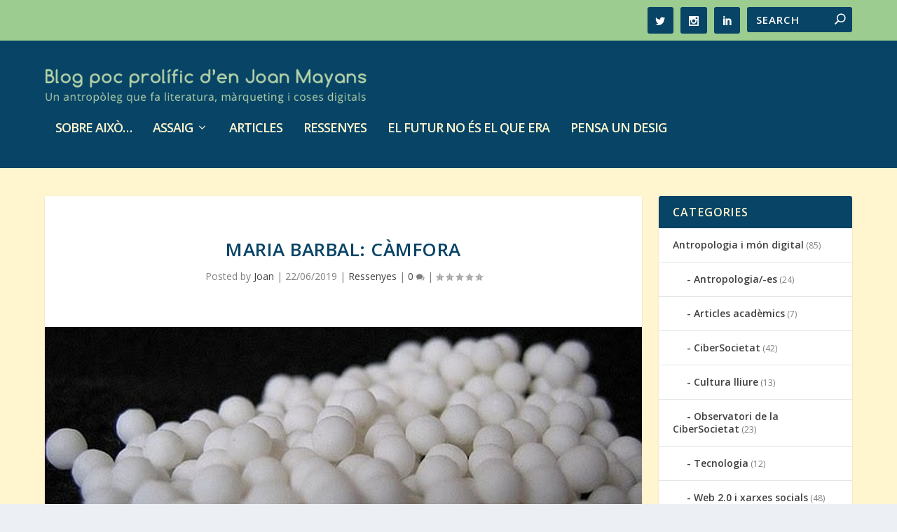

--- FILE ---
content_type: text/html; charset=UTF-8
request_url: https://www.joanmayans.com/maria-barbal-camfora/
body_size: 23743
content:
<!DOCTYPE html>
<!--[if IE 6]>
<html id="ie6" lang="ca">
<![endif]-->
<!--[if IE 7]>
<html id="ie7" lang="ca">
<![endif]-->
<!--[if IE 8]>
<html id="ie8" lang="ca">
<![endif]-->
<!--[if !(IE 6) | !(IE 7) | !(IE 8)  ]><!-->
<html lang="ca">
<!--<![endif]-->
<head>
	<meta charset="UTF-8" />
			
	<meta http-equiv="X-UA-Compatible" content="IE=edge">
	<link rel="pingback" href="https://www.joanmayans.com/xmlrpc.php" />

		<!--[if lt IE 9]>
	<script src="https://www.joanmayans.com/wp-content/themes/Extra/scripts/ext/html5.js" type="text/javascript"></script>
	<![endif]-->

	<script type="text/javascript">
		document.documentElement.className = 'js';
	</script>

	<link rel="preconnect" href="https://fonts.gstatic.com" crossorigin /><meta name='robots' content='index, follow, max-image-preview:large, max-snippet:-1, max-video-preview:-1' />
<script type="text/javascript">
			let jqueryParams=[],jQuery=function(r){return jqueryParams=[...jqueryParams,r],jQuery},$=function(r){return jqueryParams=[...jqueryParams,r],$};window.jQuery=jQuery,window.$=jQuery;let customHeadScripts=!1;jQuery.fn=jQuery.prototype={},$.fn=jQuery.prototype={},jQuery.noConflict=function(r){if(window.jQuery)return jQuery=window.jQuery,$=window.jQuery,customHeadScripts=!0,jQuery.noConflict},jQuery.ready=function(r){jqueryParams=[...jqueryParams,r]},$.ready=function(r){jqueryParams=[...jqueryParams,r]},jQuery.load=function(r){jqueryParams=[...jqueryParams,r]},$.load=function(r){jqueryParams=[...jqueryParams,r]},jQuery.fn.ready=function(r){jqueryParams=[...jqueryParams,r]},$.fn.ready=function(r){jqueryParams=[...jqueryParams,r]};</script>
	<!-- This site is optimized with the Yoast SEO plugin v26.7 - https://yoast.com/wordpress/plugins/seo/ -->
	<title>Maria Barbal: Càmfora - Blog de Joan Mayans. Autor de &quot;Pensa un desig&quot; i &quot;El futur no és el que era&quot;</title>
	<meta name="description" content="Ressenya, comentari, opiniÃ³, resum, crÃ­tica de CÃ mfora, la novelÂ·la de Maria Barbal, un homenatge a la Colometa de la Rodoreda." />
	<link rel="canonical" href="https://www.joanmayans.com/maria-barbal-camfora/" />
	<meta property="og:locale" content="ca_ES" />
	<meta property="og:type" content="article" />
	<meta property="og:title" content="Maria Barbal: Càmfora - Blog de Joan Mayans. Autor de &quot;Pensa un desig&quot; i &quot;El futur no és el que era&quot;" />
	<meta property="og:description" content="Ressenya, comentari, opiniÃ³, resum, crÃ­tica de CÃ mfora, la novelÂ·la de Maria Barbal, un homenatge a la Colometa de la Rodoreda." />
	<meta property="og:url" content="https://www.joanmayans.com/maria-barbal-camfora/" />
	<meta property="og:site_name" content="Blog de Joan Mayans. Autor de &quot;Pensa un desig&quot; i &quot;El futur no és el que era&quot;" />
	<meta property="article:published_time" content="2019-06-22T10:04:36+00:00" />
	<meta property="article:modified_time" content="2019-06-22T10:16:30+00:00" />
	<meta property="og:image" content="https://www.joanmayans.com/wp-content/uploads/2019/06/jm_camfora.jpg" />
	<meta property="og:image:width" content="700" />
	<meta property="og:image:height" content="319" />
	<meta property="og:image:type" content="image/jpeg" />
	<meta name="author" content="Joan" />
	<meta name="twitter:card" content="summary_large_image" />
	<meta name="twitter:creator" content="@joanmayans" />
	<meta name="twitter:site" content="@joanmayans" />
	<meta name="twitter:label1" content="Escrit per" />
	<meta name="twitter:data1" content="Joan" />
	<meta name="twitter:label2" content="Temps estimat de lectura" />
	<meta name="twitter:data2" content="3 minuts" />
	<script type="application/ld+json" class="yoast-schema-graph">{"@context":"https://schema.org","@graph":[{"@type":"Article","@id":"https://www.joanmayans.com/maria-barbal-camfora/#article","isPartOf":{"@id":"https://www.joanmayans.com/maria-barbal-camfora/"},"author":{"name":"Joan","@id":"https://www.joanmayans.com/#/schema/person/641fca777834b8edac417f99af7d5e09"},"headline":"Maria Barbal: Càmfora","datePublished":"2019-06-22T10:04:36+00:00","dateModified":"2019-06-22T10:16:30+00:00","mainEntityOfPage":{"@id":"https://www.joanmayans.com/maria-barbal-camfora/"},"wordCount":660,"commentCount":0,"publisher":{"@id":"https://www.joanmayans.com/#/schema/person/641fca777834b8edac417f99af7d5e09"},"image":{"@id":"https://www.joanmayans.com/maria-barbal-camfora/#primaryimage"},"thumbnailUrl":"https://www.joanmayans.com/wp-content/uploads/2019/06/jm_camfora.jpg","articleSection":["Ressenyes"],"inLanguage":"ca","potentialAction":[{"@type":"CommentAction","name":"Comment","target":["https://www.joanmayans.com/maria-barbal-camfora/#respond"]}]},{"@type":"WebPage","@id":"https://www.joanmayans.com/maria-barbal-camfora/","url":"https://www.joanmayans.com/maria-barbal-camfora/","name":"Maria Barbal: Càmfora - Blog de Joan Mayans. Autor de &quot;Pensa un desig&quot; i &quot;El futur no és el que era&quot;","isPartOf":{"@id":"https://www.joanmayans.com/#website"},"primaryImageOfPage":{"@id":"https://www.joanmayans.com/maria-barbal-camfora/#primaryimage"},"image":{"@id":"https://www.joanmayans.com/maria-barbal-camfora/#primaryimage"},"thumbnailUrl":"https://www.joanmayans.com/wp-content/uploads/2019/06/jm_camfora.jpg","datePublished":"2019-06-22T10:04:36+00:00","dateModified":"2019-06-22T10:16:30+00:00","description":"Ressenya, comentari, opiniÃ³, resum, crÃ­tica de CÃ mfora, la novelÂ·la de Maria Barbal, un homenatge a la Colometa de la Rodoreda.","breadcrumb":{"@id":"https://www.joanmayans.com/maria-barbal-camfora/#breadcrumb"},"inLanguage":"ca","potentialAction":[{"@type":"ReadAction","target":["https://www.joanmayans.com/maria-barbal-camfora/"]}]},{"@type":"ImageObject","inLanguage":"ca","@id":"https://www.joanmayans.com/maria-barbal-camfora/#primaryimage","url":"https://www.joanmayans.com/wp-content/uploads/2019/06/jm_camfora.jpg","contentUrl":"https://www.joanmayans.com/wp-content/uploads/2019/06/jm_camfora.jpg","width":700,"height":319,"caption":"Maria Barbal: Càmfora"},{"@type":"BreadcrumbList","@id":"https://www.joanmayans.com/maria-barbal-camfora/#breadcrumb","itemListElement":[{"@type":"ListItem","position":1,"name":"Home","item":"https://www.joanmayans.com/"},{"@type":"ListItem","position":2,"name":"Maria Barbal: CÃ mfora"}]},{"@type":"WebSite","@id":"https://www.joanmayans.com/#website","url":"https://www.joanmayans.com/","name":"Blog de Joan Mayans. Autor de &quot;Pensa un desig&quot; i &quot;El futur no és el que era&quot;","description":"Un antropòleg que fa literatura, màrqueting i coses digitals","publisher":{"@id":"https://www.joanmayans.com/#/schema/person/641fca777834b8edac417f99af7d5e09"},"potentialAction":[{"@type":"SearchAction","target":{"@type":"EntryPoint","urlTemplate":"https://www.joanmayans.com/?s={search_term_string}"},"query-input":{"@type":"PropertyValueSpecification","valueRequired":true,"valueName":"search_term_string"}}],"inLanguage":"ca"},{"@type":["Person","Organization"],"@id":"https://www.joanmayans.com/#/schema/person/641fca777834b8edac417f99af7d5e09","name":"Joan","image":{"@type":"ImageObject","inLanguage":"ca","@id":"https://www.joanmayans.com/#/schema/person/image/","url":"https://www.joanmayans.com/wp-content/uploads/2020/10/joan600px_iconweb.jpg","contentUrl":"https://www.joanmayans.com/wp-content/uploads/2020/10/joan600px_iconweb.jpg","width":600,"height":600,"caption":"Joan"},"logo":{"@id":"https://www.joanmayans.com/#/schema/person/image/"},"sameAs":["https://www.instagram.com/joanmayans","www.linkedin.com/in/joanmayans","https://x.com/joanmayans"],"url":"https://www.joanmayans.com/author/admin/"}]}</script>
	<!-- / Yoast SEO plugin. -->


<link rel='dns-prefetch' href='//stats.wp.com' />
<link rel='dns-prefetch' href='//fonts.googleapis.com' />
<link rel='dns-prefetch' href='//v0.wordpress.com' />
<link rel='dns-prefetch' href='//widgets.wp.com' />
<link rel='dns-prefetch' href='//s0.wp.com' />
<link rel='dns-prefetch' href='//0.gravatar.com' />
<link rel='dns-prefetch' href='//1.gravatar.com' />
<link rel='dns-prefetch' href='//2.gravatar.com' />
<link rel="alternate" type="application/rss+xml" title="Blog de Joan Mayans. Autor de &quot;Pensa un desig&quot; i &quot;El futur no és el que era&quot; &raquo; Canal d&#039;informació" href="https://www.joanmayans.com/feed/" />
<link rel="alternate" type="application/rss+xml" title="Blog de Joan Mayans. Autor de &quot;Pensa un desig&quot; i &quot;El futur no és el que era&quot; &raquo; Canal dels comentaris" href="https://www.joanmayans.com/comments/feed/" />
<link rel="alternate" type="application/rss+xml" title="Blog de Joan Mayans. Autor de &quot;Pensa un desig&quot; i &quot;El futur no és el que era&quot; &raquo; Maria Barbal: Càmfora Canal dels comentaris" href="https://www.joanmayans.com/maria-barbal-camfora/feed/" />
<link rel="alternate" title="oEmbed (JSON)" type="application/json+oembed" href="https://www.joanmayans.com/wp-json/oembed/1.0/embed?url=https%3A%2F%2Fwww.joanmayans.com%2Fmaria-barbal-camfora%2F" />
<link rel="alternate" title="oEmbed (XML)" type="text/xml+oembed" href="https://www.joanmayans.com/wp-json/oembed/1.0/embed?url=https%3A%2F%2Fwww.joanmayans.com%2Fmaria-barbal-camfora%2F&#038;format=xml" />
		<!-- This site uses the Google Analytics by MonsterInsights plugin v9.11.1 - Using Analytics tracking - https://www.monsterinsights.com/ -->
		<!-- Note: MonsterInsights is not currently configured on this site. The site owner needs to authenticate with Google Analytics in the MonsterInsights settings panel. -->
					<!-- No tracking code set -->
				<!-- / Google Analytics by MonsterInsights -->
		<meta content="Extra v.4.14.7" name="generator"/><style id='wp-img-auto-sizes-contain-inline-css' type='text/css'>
img:is([sizes=auto i],[sizes^="auto," i]){contain-intrinsic-size:3000px 1500px}
/*# sourceURL=wp-img-auto-sizes-contain-inline-css */
</style>
<link rel='stylesheet' id='sbi_styles-css' href='https://www.joanmayans.com/wp-content/plugins/instagram-feed/css/sbi-styles.min.css?ver=6.10.0' type='text/css' media='all' />
<style id='wp-block-library-inline-css' type='text/css'>
:root{--wp-block-synced-color:#7a00df;--wp-block-synced-color--rgb:122,0,223;--wp-bound-block-color:var(--wp-block-synced-color);--wp-editor-canvas-background:#ddd;--wp-admin-theme-color:#007cba;--wp-admin-theme-color--rgb:0,124,186;--wp-admin-theme-color-darker-10:#006ba1;--wp-admin-theme-color-darker-10--rgb:0,107,160.5;--wp-admin-theme-color-darker-20:#005a87;--wp-admin-theme-color-darker-20--rgb:0,90,135;--wp-admin-border-width-focus:2px}@media (min-resolution:192dpi){:root{--wp-admin-border-width-focus:1.5px}}.wp-element-button{cursor:pointer}:root .has-very-light-gray-background-color{background-color:#eee}:root .has-very-dark-gray-background-color{background-color:#313131}:root .has-very-light-gray-color{color:#eee}:root .has-very-dark-gray-color{color:#313131}:root .has-vivid-green-cyan-to-vivid-cyan-blue-gradient-background{background:linear-gradient(135deg,#00d084,#0693e3)}:root .has-purple-crush-gradient-background{background:linear-gradient(135deg,#34e2e4,#4721fb 50%,#ab1dfe)}:root .has-hazy-dawn-gradient-background{background:linear-gradient(135deg,#faaca8,#dad0ec)}:root .has-subdued-olive-gradient-background{background:linear-gradient(135deg,#fafae1,#67a671)}:root .has-atomic-cream-gradient-background{background:linear-gradient(135deg,#fdd79a,#004a59)}:root .has-nightshade-gradient-background{background:linear-gradient(135deg,#330968,#31cdcf)}:root .has-midnight-gradient-background{background:linear-gradient(135deg,#020381,#2874fc)}:root{--wp--preset--font-size--normal:16px;--wp--preset--font-size--huge:42px}.has-regular-font-size{font-size:1em}.has-larger-font-size{font-size:2.625em}.has-normal-font-size{font-size:var(--wp--preset--font-size--normal)}.has-huge-font-size{font-size:var(--wp--preset--font-size--huge)}.has-text-align-center{text-align:center}.has-text-align-left{text-align:left}.has-text-align-right{text-align:right}.has-fit-text{white-space:nowrap!important}#end-resizable-editor-section{display:none}.aligncenter{clear:both}.items-justified-left{justify-content:flex-start}.items-justified-center{justify-content:center}.items-justified-right{justify-content:flex-end}.items-justified-space-between{justify-content:space-between}.screen-reader-text{border:0;clip-path:inset(50%);height:1px;margin:-1px;overflow:hidden;padding:0;position:absolute;width:1px;word-wrap:normal!important}.screen-reader-text:focus{background-color:#ddd;clip-path:none;color:#444;display:block;font-size:1em;height:auto;left:5px;line-height:normal;padding:15px 23px 14px;text-decoration:none;top:5px;width:auto;z-index:100000}html :where(.has-border-color){border-style:solid}html :where([style*=border-top-color]){border-top-style:solid}html :where([style*=border-right-color]){border-right-style:solid}html :where([style*=border-bottom-color]){border-bottom-style:solid}html :where([style*=border-left-color]){border-left-style:solid}html :where([style*=border-width]){border-style:solid}html :where([style*=border-top-width]){border-top-style:solid}html :where([style*=border-right-width]){border-right-style:solid}html :where([style*=border-bottom-width]){border-bottom-style:solid}html :where([style*=border-left-width]){border-left-style:solid}html :where(img[class*=wp-image-]){height:auto;max-width:100%}:where(figure){margin:0 0 1em}html :where(.is-position-sticky){--wp-admin--admin-bar--position-offset:var(--wp-admin--admin-bar--height,0px)}@media screen and (max-width:600px){html :where(.is-position-sticky){--wp-admin--admin-bar--position-offset:0px}}

/*# sourceURL=wp-block-library-inline-css */
</style><style id='global-styles-inline-css' type='text/css'>
:root{--wp--preset--aspect-ratio--square: 1;--wp--preset--aspect-ratio--4-3: 4/3;--wp--preset--aspect-ratio--3-4: 3/4;--wp--preset--aspect-ratio--3-2: 3/2;--wp--preset--aspect-ratio--2-3: 2/3;--wp--preset--aspect-ratio--16-9: 16/9;--wp--preset--aspect-ratio--9-16: 9/16;--wp--preset--color--black: #000000;--wp--preset--color--cyan-bluish-gray: #abb8c3;--wp--preset--color--white: #ffffff;--wp--preset--color--pale-pink: #f78da7;--wp--preset--color--vivid-red: #cf2e2e;--wp--preset--color--luminous-vivid-orange: #ff6900;--wp--preset--color--luminous-vivid-amber: #fcb900;--wp--preset--color--light-green-cyan: #7bdcb5;--wp--preset--color--vivid-green-cyan: #00d084;--wp--preset--color--pale-cyan-blue: #8ed1fc;--wp--preset--color--vivid-cyan-blue: #0693e3;--wp--preset--color--vivid-purple: #9b51e0;--wp--preset--gradient--vivid-cyan-blue-to-vivid-purple: linear-gradient(135deg,rgb(6,147,227) 0%,rgb(155,81,224) 100%);--wp--preset--gradient--light-green-cyan-to-vivid-green-cyan: linear-gradient(135deg,rgb(122,220,180) 0%,rgb(0,208,130) 100%);--wp--preset--gradient--luminous-vivid-amber-to-luminous-vivid-orange: linear-gradient(135deg,rgb(252,185,0) 0%,rgb(255,105,0) 100%);--wp--preset--gradient--luminous-vivid-orange-to-vivid-red: linear-gradient(135deg,rgb(255,105,0) 0%,rgb(207,46,46) 100%);--wp--preset--gradient--very-light-gray-to-cyan-bluish-gray: linear-gradient(135deg,rgb(238,238,238) 0%,rgb(169,184,195) 100%);--wp--preset--gradient--cool-to-warm-spectrum: linear-gradient(135deg,rgb(74,234,220) 0%,rgb(151,120,209) 20%,rgb(207,42,186) 40%,rgb(238,44,130) 60%,rgb(251,105,98) 80%,rgb(254,248,76) 100%);--wp--preset--gradient--blush-light-purple: linear-gradient(135deg,rgb(255,206,236) 0%,rgb(152,150,240) 100%);--wp--preset--gradient--blush-bordeaux: linear-gradient(135deg,rgb(254,205,165) 0%,rgb(254,45,45) 50%,rgb(107,0,62) 100%);--wp--preset--gradient--luminous-dusk: linear-gradient(135deg,rgb(255,203,112) 0%,rgb(199,81,192) 50%,rgb(65,88,208) 100%);--wp--preset--gradient--pale-ocean: linear-gradient(135deg,rgb(255,245,203) 0%,rgb(182,227,212) 50%,rgb(51,167,181) 100%);--wp--preset--gradient--electric-grass: linear-gradient(135deg,rgb(202,248,128) 0%,rgb(113,206,126) 100%);--wp--preset--gradient--midnight: linear-gradient(135deg,rgb(2,3,129) 0%,rgb(40,116,252) 100%);--wp--preset--font-size--small: 13px;--wp--preset--font-size--medium: 20px;--wp--preset--font-size--large: 36px;--wp--preset--font-size--x-large: 42px;--wp--preset--spacing--20: 0.44rem;--wp--preset--spacing--30: 0.67rem;--wp--preset--spacing--40: 1rem;--wp--preset--spacing--50: 1.5rem;--wp--preset--spacing--60: 2.25rem;--wp--preset--spacing--70: 3.38rem;--wp--preset--spacing--80: 5.06rem;--wp--preset--shadow--natural: 6px 6px 9px rgba(0, 0, 0, 0.2);--wp--preset--shadow--deep: 12px 12px 50px rgba(0, 0, 0, 0.4);--wp--preset--shadow--sharp: 6px 6px 0px rgba(0, 0, 0, 0.2);--wp--preset--shadow--outlined: 6px 6px 0px -3px rgb(255, 255, 255), 6px 6px rgb(0, 0, 0);--wp--preset--shadow--crisp: 6px 6px 0px rgb(0, 0, 0);}:where(.is-layout-flex){gap: 0.5em;}:where(.is-layout-grid){gap: 0.5em;}body .is-layout-flex{display: flex;}.is-layout-flex{flex-wrap: wrap;align-items: center;}.is-layout-flex > :is(*, div){margin: 0;}body .is-layout-grid{display: grid;}.is-layout-grid > :is(*, div){margin: 0;}:where(.wp-block-columns.is-layout-flex){gap: 2em;}:where(.wp-block-columns.is-layout-grid){gap: 2em;}:where(.wp-block-post-template.is-layout-flex){gap: 1.25em;}:where(.wp-block-post-template.is-layout-grid){gap: 1.25em;}.has-black-color{color: var(--wp--preset--color--black) !important;}.has-cyan-bluish-gray-color{color: var(--wp--preset--color--cyan-bluish-gray) !important;}.has-white-color{color: var(--wp--preset--color--white) !important;}.has-pale-pink-color{color: var(--wp--preset--color--pale-pink) !important;}.has-vivid-red-color{color: var(--wp--preset--color--vivid-red) !important;}.has-luminous-vivid-orange-color{color: var(--wp--preset--color--luminous-vivid-orange) !important;}.has-luminous-vivid-amber-color{color: var(--wp--preset--color--luminous-vivid-amber) !important;}.has-light-green-cyan-color{color: var(--wp--preset--color--light-green-cyan) !important;}.has-vivid-green-cyan-color{color: var(--wp--preset--color--vivid-green-cyan) !important;}.has-pale-cyan-blue-color{color: var(--wp--preset--color--pale-cyan-blue) !important;}.has-vivid-cyan-blue-color{color: var(--wp--preset--color--vivid-cyan-blue) !important;}.has-vivid-purple-color{color: var(--wp--preset--color--vivid-purple) !important;}.has-black-background-color{background-color: var(--wp--preset--color--black) !important;}.has-cyan-bluish-gray-background-color{background-color: var(--wp--preset--color--cyan-bluish-gray) !important;}.has-white-background-color{background-color: var(--wp--preset--color--white) !important;}.has-pale-pink-background-color{background-color: var(--wp--preset--color--pale-pink) !important;}.has-vivid-red-background-color{background-color: var(--wp--preset--color--vivid-red) !important;}.has-luminous-vivid-orange-background-color{background-color: var(--wp--preset--color--luminous-vivid-orange) !important;}.has-luminous-vivid-amber-background-color{background-color: var(--wp--preset--color--luminous-vivid-amber) !important;}.has-light-green-cyan-background-color{background-color: var(--wp--preset--color--light-green-cyan) !important;}.has-vivid-green-cyan-background-color{background-color: var(--wp--preset--color--vivid-green-cyan) !important;}.has-pale-cyan-blue-background-color{background-color: var(--wp--preset--color--pale-cyan-blue) !important;}.has-vivid-cyan-blue-background-color{background-color: var(--wp--preset--color--vivid-cyan-blue) !important;}.has-vivid-purple-background-color{background-color: var(--wp--preset--color--vivid-purple) !important;}.has-black-border-color{border-color: var(--wp--preset--color--black) !important;}.has-cyan-bluish-gray-border-color{border-color: var(--wp--preset--color--cyan-bluish-gray) !important;}.has-white-border-color{border-color: var(--wp--preset--color--white) !important;}.has-pale-pink-border-color{border-color: var(--wp--preset--color--pale-pink) !important;}.has-vivid-red-border-color{border-color: var(--wp--preset--color--vivid-red) !important;}.has-luminous-vivid-orange-border-color{border-color: var(--wp--preset--color--luminous-vivid-orange) !important;}.has-luminous-vivid-amber-border-color{border-color: var(--wp--preset--color--luminous-vivid-amber) !important;}.has-light-green-cyan-border-color{border-color: var(--wp--preset--color--light-green-cyan) !important;}.has-vivid-green-cyan-border-color{border-color: var(--wp--preset--color--vivid-green-cyan) !important;}.has-pale-cyan-blue-border-color{border-color: var(--wp--preset--color--pale-cyan-blue) !important;}.has-vivid-cyan-blue-border-color{border-color: var(--wp--preset--color--vivid-cyan-blue) !important;}.has-vivid-purple-border-color{border-color: var(--wp--preset--color--vivid-purple) !important;}.has-vivid-cyan-blue-to-vivid-purple-gradient-background{background: var(--wp--preset--gradient--vivid-cyan-blue-to-vivid-purple) !important;}.has-light-green-cyan-to-vivid-green-cyan-gradient-background{background: var(--wp--preset--gradient--light-green-cyan-to-vivid-green-cyan) !important;}.has-luminous-vivid-amber-to-luminous-vivid-orange-gradient-background{background: var(--wp--preset--gradient--luminous-vivid-amber-to-luminous-vivid-orange) !important;}.has-luminous-vivid-orange-to-vivid-red-gradient-background{background: var(--wp--preset--gradient--luminous-vivid-orange-to-vivid-red) !important;}.has-very-light-gray-to-cyan-bluish-gray-gradient-background{background: var(--wp--preset--gradient--very-light-gray-to-cyan-bluish-gray) !important;}.has-cool-to-warm-spectrum-gradient-background{background: var(--wp--preset--gradient--cool-to-warm-spectrum) !important;}.has-blush-light-purple-gradient-background{background: var(--wp--preset--gradient--blush-light-purple) !important;}.has-blush-bordeaux-gradient-background{background: var(--wp--preset--gradient--blush-bordeaux) !important;}.has-luminous-dusk-gradient-background{background: var(--wp--preset--gradient--luminous-dusk) !important;}.has-pale-ocean-gradient-background{background: var(--wp--preset--gradient--pale-ocean) !important;}.has-electric-grass-gradient-background{background: var(--wp--preset--gradient--electric-grass) !important;}.has-midnight-gradient-background{background: var(--wp--preset--gradient--midnight) !important;}.has-small-font-size{font-size: var(--wp--preset--font-size--small) !important;}.has-medium-font-size{font-size: var(--wp--preset--font-size--medium) !important;}.has-large-font-size{font-size: var(--wp--preset--font-size--large) !important;}.has-x-large-font-size{font-size: var(--wp--preset--font-size--x-large) !important;}
/*# sourceURL=global-styles-inline-css */
</style>

<style id='classic-theme-styles-inline-css' type='text/css'>
/*! This file is auto-generated */
.wp-block-button__link{color:#fff;background-color:#32373c;border-radius:9999px;box-shadow:none;text-decoration:none;padding:calc(.667em + 2px) calc(1.333em + 2px);font-size:1.125em}.wp-block-file__button{background:#32373c;color:#fff;text-decoration:none}
/*# sourceURL=/wp-includes/css/classic-themes.min.css */
</style>
<link rel='stylesheet' id='extra-fonts-css' href='https://fonts.googleapis.com/css?family=Open+Sans:300italic,400italic,600italic,700italic,800italic,400,300,600,700,800&#038;subset=latin,latin-ext' type='text/css' media='all' />
<link rel='stylesheet' id='jetpack_likes-css' href='https://www.joanmayans.com/wp-content/plugins/jetpack/modules/likes/style.css?ver=15.4' type='text/css' media='all' />
<link rel='stylesheet' id='dflip-style-css' href='https://www.joanmayans.com/wp-content/plugins/3d-flipbook-dflip-lite/assets/css/dflip.min.css?ver=2.4.20' type='text/css' media='all' />
<link rel='stylesheet' id='extra-style-css' href='https://www.joanmayans.com/wp-content/themes/Extra/style.min.css?ver=4.14.7' type='text/css' media='all' />
<style id='extra-dynamic-critical-inline-css' type='text/css'>
@font-face{font-family:ETmodules;font-display:block;src:url(//www.joanmayans.com/wp-content/themes/Extra/core/admin/fonts/modules/base/modules.eot);src:url(//www.joanmayans.com/wp-content/themes/Extra/core/admin/fonts/modules/base/modules.eot?#iefix) format("embedded-opentype"),url(//www.joanmayans.com/wp-content/themes/Extra/core/admin/fonts/modules/base/modules.ttf) format("truetype"),url(//www.joanmayans.com/wp-content/themes/Extra/core/admin/fonts/modules/base/modules.woff) format("woff"),url(//www.joanmayans.com/wp-content/themes/Extra/core/admin/fonts/modules/base/modules.svg#ETmodules) format("svg");font-weight:400;font-style:normal}
.et_audio_content,.et_link_content,.et_quote_content{background-color:#2ea3f2}.et_pb_post .et-pb-controllers a{margin-bottom:10px}.format-gallery .et-pb-controllers{bottom:0}.et_pb_blog_grid .et_audio_content{margin-bottom:19px}.et_pb_row .et_pb_blog_grid .et_pb_post .et_pb_slide{min-height:180px}.et_audio_content .wp-block-audio{margin:0;padding:0}.et_audio_content h2{line-height:44px}.et_pb_column_1_2 .et_audio_content h2,.et_pb_column_1_3 .et_audio_content h2,.et_pb_column_1_4 .et_audio_content h2,.et_pb_column_1_5 .et_audio_content h2,.et_pb_column_1_6 .et_audio_content h2,.et_pb_column_2_5 .et_audio_content h2,.et_pb_column_3_5 .et_audio_content h2,.et_pb_column_3_8 .et_audio_content h2{margin-bottom:9px;margin-top:0}.et_pb_column_1_2 .et_audio_content,.et_pb_column_3_5 .et_audio_content{padding:35px 40px}.et_pb_column_1_2 .et_audio_content h2,.et_pb_column_3_5 .et_audio_content h2{line-height:32px}.et_pb_column_1_3 .et_audio_content,.et_pb_column_1_4 .et_audio_content,.et_pb_column_1_5 .et_audio_content,.et_pb_column_1_6 .et_audio_content,.et_pb_column_2_5 .et_audio_content,.et_pb_column_3_8 .et_audio_content{padding:35px 20px}.et_pb_column_1_3 .et_audio_content h2,.et_pb_column_1_4 .et_audio_content h2,.et_pb_column_1_5 .et_audio_content h2,.et_pb_column_1_6 .et_audio_content h2,.et_pb_column_2_5 .et_audio_content h2,.et_pb_column_3_8 .et_audio_content h2{font-size:18px;line-height:26px}article.et_pb_has_overlay .et_pb_blog_image_container{position:relative}.et_pb_post>.et_main_video_container{position:relative;margin-bottom:30px}.et_pb_post .et_pb_video_overlay .et_pb_video_play{color:#fff}.et_pb_post .et_pb_video_overlay_hover:hover{background:rgba(0,0,0,.6)}.et_audio_content,.et_link_content,.et_quote_content{text-align:center;word-wrap:break-word;position:relative;padding:50px 60px}.et_audio_content h2,.et_link_content a.et_link_main_url,.et_link_content h2,.et_quote_content blockquote cite,.et_quote_content blockquote p{color:#fff!important}.et_quote_main_link{position:absolute;text-indent:-9999px;width:100%;height:100%;display:block;top:0;left:0}.et_quote_content blockquote{padding:0;margin:0;border:none}.et_audio_content h2,.et_link_content h2,.et_quote_content blockquote p{margin-top:0}.et_audio_content h2{margin-bottom:20px}.et_audio_content h2,.et_link_content h2,.et_quote_content blockquote p{line-height:44px}.et_link_content a.et_link_main_url,.et_quote_content blockquote cite{font-size:18px;font-weight:200}.et_quote_content blockquote cite{font-style:normal}.et_pb_column_2_3 .et_quote_content{padding:50px 42px 45px}.et_pb_column_2_3 .et_audio_content,.et_pb_column_2_3 .et_link_content{padding:40px 40px 45px}.et_pb_column_1_2 .et_audio_content,.et_pb_column_1_2 .et_link_content,.et_pb_column_1_2 .et_quote_content,.et_pb_column_3_5 .et_audio_content,.et_pb_column_3_5 .et_link_content,.et_pb_column_3_5 .et_quote_content{padding:35px 40px}.et_pb_column_1_2 .et_quote_content blockquote p,.et_pb_column_3_5 .et_quote_content blockquote p{font-size:26px;line-height:32px}.et_pb_column_1_2 .et_audio_content h2,.et_pb_column_1_2 .et_link_content h2,.et_pb_column_3_5 .et_audio_content h2,.et_pb_column_3_5 .et_link_content h2{line-height:32px}.et_pb_column_1_2 .et_link_content a.et_link_main_url,.et_pb_column_1_2 .et_quote_content blockquote cite,.et_pb_column_3_5 .et_link_content a.et_link_main_url,.et_pb_column_3_5 .et_quote_content blockquote cite{font-size:14px}.et_pb_column_1_3 .et_quote_content,.et_pb_column_1_4 .et_quote_content,.et_pb_column_1_5 .et_quote_content,.et_pb_column_1_6 .et_quote_content,.et_pb_column_2_5 .et_quote_content,.et_pb_column_3_8 .et_quote_content{padding:35px 30px 32px}.et_pb_column_1_3 .et_audio_content,.et_pb_column_1_3 .et_link_content,.et_pb_column_1_4 .et_audio_content,.et_pb_column_1_4 .et_link_content,.et_pb_column_1_5 .et_audio_content,.et_pb_column_1_5 .et_link_content,.et_pb_column_1_6 .et_audio_content,.et_pb_column_1_6 .et_link_content,.et_pb_column_2_5 .et_audio_content,.et_pb_column_2_5 .et_link_content,.et_pb_column_3_8 .et_audio_content,.et_pb_column_3_8 .et_link_content{padding:35px 20px}.et_pb_column_1_3 .et_audio_content h2,.et_pb_column_1_3 .et_link_content h2,.et_pb_column_1_3 .et_quote_content blockquote p,.et_pb_column_1_4 .et_audio_content h2,.et_pb_column_1_4 .et_link_content h2,.et_pb_column_1_4 .et_quote_content blockquote p,.et_pb_column_1_5 .et_audio_content h2,.et_pb_column_1_5 .et_link_content h2,.et_pb_column_1_5 .et_quote_content blockquote p,.et_pb_column_1_6 .et_audio_content h2,.et_pb_column_1_6 .et_link_content h2,.et_pb_column_1_6 .et_quote_content blockquote p,.et_pb_column_2_5 .et_audio_content h2,.et_pb_column_2_5 .et_link_content h2,.et_pb_column_2_5 .et_quote_content blockquote p,.et_pb_column_3_8 .et_audio_content h2,.et_pb_column_3_8 .et_link_content h2,.et_pb_column_3_8 .et_quote_content blockquote p{font-size:18px;line-height:26px}.et_pb_column_1_3 .et_link_content a.et_link_main_url,.et_pb_column_1_3 .et_quote_content blockquote cite,.et_pb_column_1_4 .et_link_content a.et_link_main_url,.et_pb_column_1_4 .et_quote_content blockquote cite,.et_pb_column_1_5 .et_link_content a.et_link_main_url,.et_pb_column_1_5 .et_quote_content blockquote cite,.et_pb_column_1_6 .et_link_content a.et_link_main_url,.et_pb_column_1_6 .et_quote_content blockquote cite,.et_pb_column_2_5 .et_link_content a.et_link_main_url,.et_pb_column_2_5 .et_quote_content blockquote cite,.et_pb_column_3_8 .et_link_content a.et_link_main_url,.et_pb_column_3_8 .et_quote_content blockquote cite{font-size:14px}.et_pb_post .et_pb_gallery_post_type .et_pb_slide{min-height:500px;background-size:cover!important;background-position:top}.format-gallery .et_pb_slider.gallery-not-found .et_pb_slide{box-shadow:inset 0 0 10px rgba(0,0,0,.1)}.format-gallery .et_pb_slider:hover .et-pb-arrow-prev{left:0}.format-gallery .et_pb_slider:hover .et-pb-arrow-next{right:0}.et_pb_post>.et_pb_slider{margin-bottom:30px}.et_pb_column_3_4 .et_pb_post .et_pb_slide{min-height:442px}.et_pb_column_2_3 .et_pb_post .et_pb_slide{min-height:390px}.et_pb_column_1_2 .et_pb_post .et_pb_slide,.et_pb_column_3_5 .et_pb_post .et_pb_slide{min-height:284px}.et_pb_column_1_3 .et_pb_post .et_pb_slide,.et_pb_column_2_5 .et_pb_post .et_pb_slide,.et_pb_column_3_8 .et_pb_post .et_pb_slide{min-height:180px}.et_pb_column_1_4 .et_pb_post .et_pb_slide,.et_pb_column_1_5 .et_pb_post .et_pb_slide,.et_pb_column_1_6 .et_pb_post .et_pb_slide{min-height:125px}.et_pb_portfolio.et_pb_section_parallax .pagination,.et_pb_portfolio.et_pb_section_video .pagination,.et_pb_portfolio_grid.et_pb_section_parallax .pagination,.et_pb_portfolio_grid.et_pb_section_video .pagination{position:relative}.et_pb_bg_layout_light .et_pb_post .post-meta,.et_pb_bg_layout_light .et_pb_post .post-meta a,.et_pb_bg_layout_light .et_pb_post p{color:#666}.et_pb_bg_layout_dark .et_pb_post .post-meta,.et_pb_bg_layout_dark .et_pb_post .post-meta a,.et_pb_bg_layout_dark .et_pb_post p{color:inherit}.et_pb_text_color_dark .et_audio_content h2,.et_pb_text_color_dark .et_link_content a.et_link_main_url,.et_pb_text_color_dark .et_link_content h2,.et_pb_text_color_dark .et_quote_content blockquote cite,.et_pb_text_color_dark .et_quote_content blockquote p{color:#666!important}.et_pb_text_color_dark.et_audio_content h2,.et_pb_text_color_dark.et_link_content a.et_link_main_url,.et_pb_text_color_dark.et_link_content h2,.et_pb_text_color_dark.et_quote_content blockquote cite,.et_pb_text_color_dark.et_quote_content blockquote p{color:#bbb!important}.et_pb_text_color_dark.et_audio_content,.et_pb_text_color_dark.et_link_content,.et_pb_text_color_dark.et_quote_content{background-color:#e8e8e8}@media (min-width:981px) and (max-width:1100px){.et_quote_content{padding:50px 70px 45px}.et_pb_column_2_3 .et_quote_content{padding:50px 50px 45px}.et_pb_column_1_2 .et_quote_content,.et_pb_column_3_5 .et_quote_content{padding:35px 47px 30px}.et_pb_column_1_3 .et_quote_content,.et_pb_column_1_4 .et_quote_content,.et_pb_column_1_5 .et_quote_content,.et_pb_column_1_6 .et_quote_content,.et_pb_column_2_5 .et_quote_content,.et_pb_column_3_8 .et_quote_content{padding:35px 25px 32px}.et_pb_column_4_4 .et_pb_post .et_pb_slide{min-height:534px}.et_pb_column_3_4 .et_pb_post .et_pb_slide{min-height:392px}.et_pb_column_2_3 .et_pb_post .et_pb_slide{min-height:345px}.et_pb_column_1_2 .et_pb_post .et_pb_slide,.et_pb_column_3_5 .et_pb_post .et_pb_slide{min-height:250px}.et_pb_column_1_3 .et_pb_post .et_pb_slide,.et_pb_column_2_5 .et_pb_post .et_pb_slide,.et_pb_column_3_8 .et_pb_post .et_pb_slide{min-height:155px}.et_pb_column_1_4 .et_pb_post .et_pb_slide,.et_pb_column_1_5 .et_pb_post .et_pb_slide,.et_pb_column_1_6 .et_pb_post .et_pb_slide{min-height:108px}}@media (max-width:980px){.et_pb_bg_layout_dark_tablet .et_audio_content h2{color:#fff!important}.et_pb_text_color_dark_tablet.et_audio_content h2{color:#bbb!important}.et_pb_text_color_dark_tablet.et_audio_content{background-color:#e8e8e8}.et_pb_bg_layout_dark_tablet .et_audio_content h2,.et_pb_bg_layout_dark_tablet .et_link_content a.et_link_main_url,.et_pb_bg_layout_dark_tablet .et_link_content h2,.et_pb_bg_layout_dark_tablet .et_quote_content blockquote cite,.et_pb_bg_layout_dark_tablet .et_quote_content blockquote p{color:#fff!important}.et_pb_text_color_dark_tablet .et_audio_content h2,.et_pb_text_color_dark_tablet .et_link_content a.et_link_main_url,.et_pb_text_color_dark_tablet .et_link_content h2,.et_pb_text_color_dark_tablet .et_quote_content blockquote cite,.et_pb_text_color_dark_tablet .et_quote_content blockquote p{color:#666!important}.et_pb_text_color_dark_tablet.et_audio_content h2,.et_pb_text_color_dark_tablet.et_link_content a.et_link_main_url,.et_pb_text_color_dark_tablet.et_link_content h2,.et_pb_text_color_dark_tablet.et_quote_content blockquote cite,.et_pb_text_color_dark_tablet.et_quote_content blockquote p{color:#bbb!important}.et_pb_text_color_dark_tablet.et_audio_content,.et_pb_text_color_dark_tablet.et_link_content,.et_pb_text_color_dark_tablet.et_quote_content{background-color:#e8e8e8}}@media (min-width:768px) and (max-width:980px){.et_audio_content h2{font-size:26px!important;line-height:44px!important;margin-bottom:24px!important}.et_pb_post>.et_pb_gallery_post_type>.et_pb_slides>.et_pb_slide{min-height:384px!important}.et_quote_content{padding:50px 43px 45px!important}.et_quote_content blockquote p{font-size:26px!important;line-height:44px!important}.et_quote_content blockquote cite{font-size:18px!important}.et_link_content{padding:40px 40px 45px}.et_link_content h2{font-size:26px!important;line-height:44px!important}.et_link_content a.et_link_main_url{font-size:18px!important}}@media (max-width:767px){.et_audio_content h2,.et_link_content h2,.et_quote_content,.et_quote_content blockquote p{font-size:20px!important;line-height:26px!important}.et_audio_content,.et_link_content{padding:35px 20px!important}.et_audio_content h2{margin-bottom:9px!important}.et_pb_bg_layout_dark_phone .et_audio_content h2{color:#fff!important}.et_pb_text_color_dark_phone.et_audio_content{background-color:#e8e8e8}.et_link_content a.et_link_main_url,.et_quote_content blockquote cite{font-size:14px!important}.format-gallery .et-pb-controllers{height:auto}.et_pb_post>.et_pb_gallery_post_type>.et_pb_slides>.et_pb_slide{min-height:222px!important}.et_pb_bg_layout_dark_phone .et_audio_content h2,.et_pb_bg_layout_dark_phone .et_link_content a.et_link_main_url,.et_pb_bg_layout_dark_phone .et_link_content h2,.et_pb_bg_layout_dark_phone .et_quote_content blockquote cite,.et_pb_bg_layout_dark_phone .et_quote_content blockquote p{color:#fff!important}.et_pb_text_color_dark_phone .et_audio_content h2,.et_pb_text_color_dark_phone .et_link_content a.et_link_main_url,.et_pb_text_color_dark_phone .et_link_content h2,.et_pb_text_color_dark_phone .et_quote_content blockquote cite,.et_pb_text_color_dark_phone .et_quote_content blockquote p{color:#666!important}.et_pb_text_color_dark_phone.et_audio_content h2,.et_pb_text_color_dark_phone.et_link_content a.et_link_main_url,.et_pb_text_color_dark_phone.et_link_content h2,.et_pb_text_color_dark_phone.et_quote_content blockquote cite,.et_pb_text_color_dark_phone.et_quote_content blockquote p{color:#bbb!important}.et_pb_text_color_dark_phone.et_audio_content,.et_pb_text_color_dark_phone.et_link_content,.et_pb_text_color_dark_phone.et_quote_content{background-color:#e8e8e8}}@media (max-width:479px){.et_pb_column_1_2 .et_pb_carousel_item .et_pb_video_play,.et_pb_column_1_3 .et_pb_carousel_item .et_pb_video_play,.et_pb_column_2_3 .et_pb_carousel_item .et_pb_video_play,.et_pb_column_2_5 .et_pb_carousel_item .et_pb_video_play,.et_pb_column_3_5 .et_pb_carousel_item .et_pb_video_play,.et_pb_column_3_8 .et_pb_carousel_item .et_pb_video_play{font-size:1.5rem;line-height:1.5rem;margin-left:-.75rem;margin-top:-.75rem}.et_audio_content,.et_quote_content{padding:35px 20px!important}.et_pb_post>.et_pb_gallery_post_type>.et_pb_slides>.et_pb_slide{min-height:156px!important}}.et_full_width_page .et_gallery_item{float:left;width:20.875%;margin:0 5.5% 5.5% 0}.et_full_width_page .et_gallery_item:nth-child(3n){margin-right:5.5%}.et_full_width_page .et_gallery_item:nth-child(3n+1){clear:none}.et_full_width_page .et_gallery_item:nth-child(4n){margin-right:0}.et_full_width_page .et_gallery_item:nth-child(4n+1){clear:both}
.et_pb_slider{position:relative;overflow:hidden}.et_pb_slide{padding:0 6%;background-size:cover;background-position:50%;background-repeat:no-repeat}.et_pb_slider .et_pb_slide{display:none;float:left;margin-right:-100%;position:relative;width:100%;text-align:center;list-style:none!important;background-position:50%;background-size:100%;background-size:cover}.et_pb_slider .et_pb_slide:first-child{display:list-item}.et-pb-controllers{position:absolute;bottom:20px;left:0;width:100%;text-align:center;z-index:10}.et-pb-controllers a{display:inline-block;background-color:hsla(0,0%,100%,.5);text-indent:-9999px;border-radius:7px;width:7px;height:7px;margin-right:10px;padding:0;opacity:.5}.et-pb-controllers .et-pb-active-control{opacity:1}.et-pb-controllers a:last-child{margin-right:0}.et-pb-controllers .et-pb-active-control{background-color:#fff}.et_pb_slides .et_pb_temp_slide{display:block}.et_pb_slides:after{content:"";display:block;clear:both;visibility:hidden;line-height:0;height:0;width:0}@media (max-width:980px){.et_pb_bg_layout_light_tablet .et-pb-controllers .et-pb-active-control{background-color:#333}.et_pb_bg_layout_light_tablet .et-pb-controllers a{background-color:rgba(0,0,0,.3)}.et_pb_bg_layout_light_tablet .et_pb_slide_content{color:#333}.et_pb_bg_layout_dark_tablet .et_pb_slide_description{text-shadow:0 1px 3px rgba(0,0,0,.3)}.et_pb_bg_layout_dark_tablet .et_pb_slide_content{color:#fff}.et_pb_bg_layout_dark_tablet .et-pb-controllers .et-pb-active-control{background-color:#fff}.et_pb_bg_layout_dark_tablet .et-pb-controllers a{background-color:hsla(0,0%,100%,.5)}}@media (max-width:767px){.et-pb-controllers{position:absolute;bottom:5%;left:0;width:100%;text-align:center;z-index:10;height:14px}.et_transparent_nav .et_pb_section:first-child .et-pb-controllers{bottom:18px}.et_pb_bg_layout_light_phone.et_pb_slider_with_overlay .et_pb_slide_overlay_container,.et_pb_bg_layout_light_phone.et_pb_slider_with_text_overlay .et_pb_text_overlay_wrapper{background-color:hsla(0,0%,100%,.9)}.et_pb_bg_layout_light_phone .et-pb-controllers .et-pb-active-control{background-color:#333}.et_pb_bg_layout_dark_phone.et_pb_slider_with_overlay .et_pb_slide_overlay_container,.et_pb_bg_layout_dark_phone.et_pb_slider_with_text_overlay .et_pb_text_overlay_wrapper,.et_pb_bg_layout_light_phone .et-pb-controllers a{background-color:rgba(0,0,0,.3)}.et_pb_bg_layout_dark_phone .et-pb-controllers .et-pb-active-control{background-color:#fff}.et_pb_bg_layout_dark_phone .et-pb-controllers a{background-color:hsla(0,0%,100%,.5)}}.et_mobile_device .et_pb_slider_parallax .et_pb_slide,.et_mobile_device .et_pb_slides .et_parallax_bg.et_pb_parallax_css{background-attachment:scroll}
.et-pb-arrow-next,.et-pb-arrow-prev{position:absolute;top:50%;z-index:100;font-size:48px;color:#fff;margin-top:-24px;transition:all .2s ease-in-out;opacity:0}.et_pb_bg_layout_light .et-pb-arrow-next,.et_pb_bg_layout_light .et-pb-arrow-prev{color:#333}.et_pb_slider:hover .et-pb-arrow-prev{left:22px;opacity:1}.et_pb_slider:hover .et-pb-arrow-next{right:22px;opacity:1}.et_pb_bg_layout_light .et-pb-controllers .et-pb-active-control{background-color:#333}.et_pb_bg_layout_light .et-pb-controllers a{background-color:rgba(0,0,0,.3)}.et-pb-arrow-next:hover,.et-pb-arrow-prev:hover{text-decoration:none}.et-pb-arrow-next span,.et-pb-arrow-prev span{display:none}.et-pb-arrow-prev{left:-22px}.et-pb-arrow-next{right:-22px}.et-pb-arrow-prev:before{content:"4"}.et-pb-arrow-next:before{content:"5"}.format-gallery .et-pb-arrow-next,.format-gallery .et-pb-arrow-prev{color:#fff}.et_pb_column_1_3 .et_pb_slider:hover .et-pb-arrow-prev,.et_pb_column_1_4 .et_pb_slider:hover .et-pb-arrow-prev,.et_pb_column_1_5 .et_pb_slider:hover .et-pb-arrow-prev,.et_pb_column_1_6 .et_pb_slider:hover .et-pb-arrow-prev,.et_pb_column_2_5 .et_pb_slider:hover .et-pb-arrow-prev{left:0}.et_pb_column_1_3 .et_pb_slider:hover .et-pb-arrow-next,.et_pb_column_1_4 .et_pb_slider:hover .et-pb-arrow-prev,.et_pb_column_1_5 .et_pb_slider:hover .et-pb-arrow-prev,.et_pb_column_1_6 .et_pb_slider:hover .et-pb-arrow-prev,.et_pb_column_2_5 .et_pb_slider:hover .et-pb-arrow-next{right:0}.et_pb_column_1_4 .et_pb_slider .et_pb_slide,.et_pb_column_1_5 .et_pb_slider .et_pb_slide,.et_pb_column_1_6 .et_pb_slider .et_pb_slide{min-height:170px}.et_pb_column_1_4 .et_pb_slider:hover .et-pb-arrow-next,.et_pb_column_1_5 .et_pb_slider:hover .et-pb-arrow-next,.et_pb_column_1_6 .et_pb_slider:hover .et-pb-arrow-next{right:0}@media (max-width:980px){.et_pb_bg_layout_light_tablet .et-pb-arrow-next,.et_pb_bg_layout_light_tablet .et-pb-arrow-prev{color:#333}.et_pb_bg_layout_dark_tablet .et-pb-arrow-next,.et_pb_bg_layout_dark_tablet .et-pb-arrow-prev{color:#fff}}@media (max-width:767px){.et_pb_slider:hover .et-pb-arrow-prev{left:0;opacity:1}.et_pb_slider:hover .et-pb-arrow-next{right:0;opacity:1}.et_pb_bg_layout_light_phone .et-pb-arrow-next,.et_pb_bg_layout_light_phone .et-pb-arrow-prev{color:#333}.et_pb_bg_layout_dark_phone .et-pb-arrow-next,.et_pb_bg_layout_dark_phone .et-pb-arrow-prev{color:#fff}}.et_mobile_device .et-pb-arrow-prev{left:22px;opacity:1}.et_mobile_device .et-pb-arrow-next{right:22px;opacity:1}@media (max-width:767px){.et_mobile_device .et-pb-arrow-prev{left:0;opacity:1}.et_mobile_device .et-pb-arrow-next{right:0;opacity:1}}
.et_overlay{z-index:-1;position:absolute;top:0;left:0;display:block;width:100%;height:100%;background:hsla(0,0%,100%,.9);opacity:0;pointer-events:none;transition:all .3s;border:1px solid #e5e5e5;box-sizing:border-box;-webkit-backface-visibility:hidden;backface-visibility:hidden;-webkit-font-smoothing:antialiased}.et_overlay:before{color:#2ea3f2;content:"\E050";position:absolute;top:55%;left:50%;margin:-16px 0 0 -16px;font-size:32px;transition:all .4s}.et_portfolio_image,.et_shop_image{position:relative;display:block}.et_pb_has_overlay:not(.et_pb_image):hover .et_overlay,.et_portfolio_image:hover .et_overlay,.et_shop_image:hover .et_overlay{z-index:3;opacity:1}#ie7 .et_overlay,#ie8 .et_overlay{display:none}.et_pb_module.et_pb_has_overlay{position:relative}.et_pb_module.et_pb_has_overlay .et_overlay,article.et_pb_has_overlay{border:none}
.et_pb_blog_grid .et_audio_container .mejs-container .mejs-controls .mejs-time span{font-size:14px}.et_audio_container .mejs-container{width:auto!important;min-width:unset!important;height:auto!important}.et_audio_container .mejs-container,.et_audio_container .mejs-container .mejs-controls,.et_audio_container .mejs-embed,.et_audio_container .mejs-embed body{background:none;height:auto}.et_audio_container .mejs-controls .mejs-time-rail .mejs-time-loaded,.et_audio_container .mejs-time.mejs-currenttime-container{display:none!important}.et_audio_container .mejs-time{display:block!important;padding:0;margin-left:10px;margin-right:90px;line-height:inherit}.et_audio_container .mejs-android .mejs-time,.et_audio_container .mejs-ios .mejs-time,.et_audio_container .mejs-ipad .mejs-time,.et_audio_container .mejs-iphone .mejs-time{margin-right:0}.et_audio_container .mejs-controls .mejs-horizontal-volume-slider .mejs-horizontal-volume-total,.et_audio_container .mejs-controls .mejs-time-rail .mejs-time-total{background:hsla(0,0%,100%,.5);border-radius:5px;height:4px;margin:8px 0 0;top:0;right:0;left:auto}.et_audio_container .mejs-controls>div{height:20px!important}.et_audio_container .mejs-controls div.mejs-time-rail{padding-top:0;position:relative;display:block!important;margin-left:42px;margin-right:0}.et_audio_container span.mejs-time-total.mejs-time-slider{display:block!important;position:relative!important;max-width:100%;min-width:unset!important}.et_audio_container .mejs-button.mejs-volume-button{width:auto;height:auto;margin-left:auto;position:absolute;right:59px;bottom:-2px}.et_audio_container .mejs-controls .mejs-horizontal-volume-slider .mejs-horizontal-volume-current,.et_audio_container .mejs-controls .mejs-time-rail .mejs-time-current{background:#fff;height:4px;border-radius:5px}.et_audio_container .mejs-controls .mejs-horizontal-volume-slider .mejs-horizontal-volume-handle,.et_audio_container .mejs-controls .mejs-time-rail .mejs-time-handle{display:block;border:none;width:10px}.et_audio_container .mejs-time-rail .mejs-time-handle-content{border-radius:100%;transform:scale(1)}.et_audio_container .mejs-time-rail .mejs-time-hovered{height:4px}.et_audio_container .mejs-controls .mejs-horizontal-volume-slider .mejs-horizontal-volume-handle{background:#fff;border-radius:5px;height:10px;position:absolute;top:-3px}.et_audio_container .mejs-container .mejs-controls .mejs-time span{font-size:18px}.et_audio_container .mejs-controls a.mejs-horizontal-volume-slider{display:block!important;height:19px;margin-left:5px;position:absolute;right:0;bottom:0}.et_audio_container .mejs-controls div.mejs-horizontal-volume-slider{height:4px}.et_audio_container .mejs-playpause-button button,.et_audio_container .mejs-volume-button button{background:none!important;margin:0!important;width:auto!important;height:auto!important;position:relative!important;z-index:99}.et_audio_container .mejs-playpause-button button:before{content:"E"!important;font-size:32px;left:0;top:-8px}.et_audio_container .mejs-playpause-button button:before,.et_audio_container .mejs-volume-button button:before{color:#fff}.et_audio_container .mejs-playpause-button{margin-top:-7px!important;width:auto!important;height:auto!important;position:absolute}.et_audio_container .mejs-controls .mejs-button button:focus{outline:none}.et_audio_container .mejs-playpause-button.mejs-pause button:before{content:"`"!important}.et_audio_container .mejs-volume-button button:before{content:"\E068";font-size:18px}.et_pb_text_color_dark .et_audio_container .mejs-controls .mejs-horizontal-volume-slider .mejs-horizontal-volume-total,.et_pb_text_color_dark .et_audio_container .mejs-controls .mejs-time-rail .mejs-time-total{background:hsla(0,0%,60%,.5)}.et_pb_text_color_dark .et_audio_container .mejs-controls .mejs-horizontal-volume-slider .mejs-horizontal-volume-current,.et_pb_text_color_dark .et_audio_container .mejs-controls .mejs-time-rail .mejs-time-current{background:#999}.et_pb_text_color_dark .et_audio_container .mejs-playpause-button button:before,.et_pb_text_color_dark .et_audio_container .mejs-volume-button button:before{color:#666}.et_pb_text_color_dark .et_audio_container .mejs-controls .mejs-horizontal-volume-slider .mejs-horizontal-volume-handle,.et_pb_text_color_dark .mejs-controls .mejs-time-rail .mejs-time-handle{background:#666}.et_pb_text_color_dark .mejs-container .mejs-controls .mejs-time span{color:#999}.et_pb_column_1_3 .et_audio_container .mejs-container .mejs-controls .mejs-time span,.et_pb_column_1_4 .et_audio_container .mejs-container .mejs-controls .mejs-time span,.et_pb_column_1_5 .et_audio_container .mejs-container .mejs-controls .mejs-time span,.et_pb_column_1_6 .et_audio_container .mejs-container .mejs-controls .mejs-time span,.et_pb_column_2_5 .et_audio_container .mejs-container .mejs-controls .mejs-time span,.et_pb_column_3_8 .et_audio_container .mejs-container .mejs-controls .mejs-time span{font-size:14px}.et_audio_container .mejs-container .mejs-controls{padding:0;-ms-flex-wrap:wrap;flex-wrap:wrap;min-width:unset!important;position:relative}@media (max-width:980px){.et_pb_column_1_3 .et_audio_container .mejs-container .mejs-controls .mejs-time span,.et_pb_column_1_4 .et_audio_container .mejs-container .mejs-controls .mejs-time span,.et_pb_column_1_5 .et_audio_container .mejs-container .mejs-controls .mejs-time span,.et_pb_column_1_6 .et_audio_container .mejs-container .mejs-controls .mejs-time span,.et_pb_column_2_5 .et_audio_container .mejs-container .mejs-controls .mejs-time span,.et_pb_column_3_8 .et_audio_container .mejs-container .mejs-controls .mejs-time span{font-size:18px}.et_pb_bg_layout_dark_tablet .et_audio_container .mejs-controls .mejs-horizontal-volume-slider .mejs-horizontal-volume-total,.et_pb_bg_layout_dark_tablet .et_audio_container .mejs-controls .mejs-time-rail .mejs-time-total{background:hsla(0,0%,100%,.5)}.et_pb_bg_layout_dark_tablet .et_audio_container .mejs-controls .mejs-horizontal-volume-slider .mejs-horizontal-volume-current,.et_pb_bg_layout_dark_tablet .et_audio_container .mejs-controls .mejs-time-rail .mejs-time-current{background:#fff}.et_pb_bg_layout_dark_tablet .et_audio_container .mejs-playpause-button button:before,.et_pb_bg_layout_dark_tablet .et_audio_container .mejs-volume-button button:before{color:#fff}.et_pb_bg_layout_dark_tablet .et_audio_container .mejs-controls .mejs-horizontal-volume-slider .mejs-horizontal-volume-handle,.et_pb_bg_layout_dark_tablet .mejs-controls .mejs-time-rail .mejs-time-handle{background:#fff}.et_pb_bg_layout_dark_tablet .mejs-container .mejs-controls .mejs-time span{color:#fff}.et_pb_text_color_dark_tablet .et_audio_container .mejs-controls .mejs-horizontal-volume-slider .mejs-horizontal-volume-total,.et_pb_text_color_dark_tablet .et_audio_container .mejs-controls .mejs-time-rail .mejs-time-total{background:hsla(0,0%,60%,.5)}.et_pb_text_color_dark_tablet .et_audio_container .mejs-controls .mejs-horizontal-volume-slider .mejs-horizontal-volume-current,.et_pb_text_color_dark_tablet .et_audio_container .mejs-controls .mejs-time-rail .mejs-time-current{background:#999}.et_pb_text_color_dark_tablet .et_audio_container .mejs-playpause-button button:before,.et_pb_text_color_dark_tablet .et_audio_container .mejs-volume-button button:before{color:#666}.et_pb_text_color_dark_tablet .et_audio_container .mejs-controls .mejs-horizontal-volume-slider .mejs-horizontal-volume-handle,.et_pb_text_color_dark_tablet .mejs-controls .mejs-time-rail .mejs-time-handle{background:#666}.et_pb_text_color_dark_tablet .mejs-container .mejs-controls .mejs-time span{color:#999}}@media (max-width:767px){.et_audio_container .mejs-container .mejs-controls .mejs-time span{font-size:14px!important}.et_pb_bg_layout_dark_phone .et_audio_container .mejs-controls .mejs-horizontal-volume-slider .mejs-horizontal-volume-total,.et_pb_bg_layout_dark_phone .et_audio_container .mejs-controls .mejs-time-rail .mejs-time-total{background:hsla(0,0%,100%,.5)}.et_pb_bg_layout_dark_phone .et_audio_container .mejs-controls .mejs-horizontal-volume-slider .mejs-horizontal-volume-current,.et_pb_bg_layout_dark_phone .et_audio_container .mejs-controls .mejs-time-rail .mejs-time-current{background:#fff}.et_pb_bg_layout_dark_phone .et_audio_container .mejs-playpause-button button:before,.et_pb_bg_layout_dark_phone .et_audio_container .mejs-volume-button button:before{color:#fff}.et_pb_bg_layout_dark_phone .et_audio_container .mejs-controls .mejs-horizontal-volume-slider .mejs-horizontal-volume-handle,.et_pb_bg_layout_dark_phone .mejs-controls .mejs-time-rail .mejs-time-handle{background:#fff}.et_pb_bg_layout_dark_phone .mejs-container .mejs-controls .mejs-time span{color:#fff}.et_pb_text_color_dark_phone .et_audio_container .mejs-controls .mejs-horizontal-volume-slider .mejs-horizontal-volume-total,.et_pb_text_color_dark_phone .et_audio_container .mejs-controls .mejs-time-rail .mejs-time-total{background:hsla(0,0%,60%,.5)}.et_pb_text_color_dark_phone .et_audio_container .mejs-controls .mejs-horizontal-volume-slider .mejs-horizontal-volume-current,.et_pb_text_color_dark_phone .et_audio_container .mejs-controls .mejs-time-rail .mejs-time-current{background:#999}.et_pb_text_color_dark_phone .et_audio_container .mejs-playpause-button button:before,.et_pb_text_color_dark_phone .et_audio_container .mejs-volume-button button:before{color:#666}.et_pb_text_color_dark_phone .et_audio_container .mejs-controls .mejs-horizontal-volume-slider .mejs-horizontal-volume-handle,.et_pb_text_color_dark_phone .mejs-controls .mejs-time-rail .mejs-time-handle{background:#666}.et_pb_text_color_dark_phone .mejs-container .mejs-controls .mejs-time span{color:#999}}
.et_pb_video_box{display:block;position:relative;z-index:1;line-height:0}.et_pb_video_box video{width:100%!important;height:auto!important}.et_pb_video_overlay{position:absolute;z-index:10;top:0;left:0;height:100%;width:100%;background-size:cover;background-repeat:no-repeat;background-position:50%;cursor:pointer}.et_pb_video_play:before{font-family:ETmodules;content:"I"}.et_pb_video_play{display:block;position:absolute;z-index:100;color:#fff;left:50%;top:50%}.et_pb_column_1_2 .et_pb_video_play,.et_pb_column_2_3 .et_pb_video_play,.et_pb_column_3_4 .et_pb_video_play,.et_pb_column_3_5 .et_pb_video_play,.et_pb_column_4_4 .et_pb_video_play{font-size:6rem;line-height:6rem;margin-left:-3rem;margin-top:-3rem}.et_pb_column_1_3 .et_pb_video_play,.et_pb_column_1_4 .et_pb_video_play,.et_pb_column_1_5 .et_pb_video_play,.et_pb_column_1_6 .et_pb_video_play,.et_pb_column_2_5 .et_pb_video_play,.et_pb_column_3_8 .et_pb_video_play{font-size:3rem;line-height:3rem;margin-left:-1.5rem;margin-top:-1.5rem}.et_pb_bg_layout_light .et_pb_video_play{color:#333}.et_pb_video_overlay_hover{background:transparent;width:100%;height:100%;position:absolute;z-index:100;transition:all .5s ease-in-out}.et_pb_video .et_pb_video_overlay_hover:hover{background:rgba(0,0,0,.6)}@media (min-width:768px) and (max-width:980px){.et_pb_column_1_3 .et_pb_video_play,.et_pb_column_1_4 .et_pb_video_play,.et_pb_column_1_5 .et_pb_video_play,.et_pb_column_1_6 .et_pb_video_play,.et_pb_column_2_5 .et_pb_video_play,.et_pb_column_3_8 .et_pb_video_play{font-size:6rem;line-height:6rem;margin-left:-3rem;margin-top:-3rem}}@media (max-width:980px){.et_pb_bg_layout_light_tablet .et_pb_video_play{color:#333}}@media (max-width:768px){.et_pb_column_1_2 .et_pb_video_play,.et_pb_column_2_3 .et_pb_video_play,.et_pb_column_3_4 .et_pb_video_play,.et_pb_column_3_5 .et_pb_video_play,.et_pb_column_4_4 .et_pb_video_play{font-size:3rem;line-height:3rem;margin-left:-1.5rem;margin-top:-1.5rem}}@media (max-width:767px){.et_pb_bg_layout_light_phone .et_pb_video_play{color:#333}}
.et_post_gallery{padding:0!important;line-height:1.7!important;list-style:none!important}.et_gallery_item{float:left;width:28.353%;margin:0 7.47% 7.47% 0}.blocks-gallery-item,.et_gallery_item{padding-left:0!important}.blocks-gallery-item:before,.et_gallery_item:before{display:none}.et_gallery_item:nth-child(3n){margin-right:0}.et_gallery_item:nth-child(3n+1){clear:both}
.et_pb_post{margin-bottom:60px;word-wrap:break-word}.et_pb_fullwidth_post_content.et_pb_with_border img,.et_pb_post_content.et_pb_with_border img,.et_pb_with_border .et_pb_post .et_pb_slides,.et_pb_with_border .et_pb_post img:not(.woocommerce-placeholder),.et_pb_with_border.et_pb_posts .et_pb_post,.et_pb_with_border.et_pb_posts_nav span.nav-next a,.et_pb_with_border.et_pb_posts_nav span.nav-previous a{border:0 solid #333}.et_pb_post .entry-content{padding-top:30px}.et_pb_post .entry-featured-image-url{display:block;position:relative;margin-bottom:30px}.et_pb_post .entry-title a,.et_pb_post h2 a{text-decoration:none}.et_pb_post .post-meta{font-size:14px;margin-bottom:6px}.et_pb_post .more,.et_pb_post .post-meta a{text-decoration:none}.et_pb_post .more{color:#82c0c7}.et_pb_posts a.more-link{clear:both;display:block}.et_pb_posts .et_pb_post{position:relative}.et_pb_has_overlay.et_pb_post .et_pb_image_container a{display:block;position:relative;overflow:hidden}.et_pb_image_container img,.et_pb_post a img{vertical-align:bottom;max-width:100%}@media (min-width:981px) and (max-width:1100px){.et_pb_post{margin-bottom:42px}}@media (max-width:980px){.et_pb_post{margin-bottom:42px}.et_pb_bg_layout_light_tablet .et_pb_post .post-meta,.et_pb_bg_layout_light_tablet .et_pb_post .post-meta a,.et_pb_bg_layout_light_tablet .et_pb_post p{color:#666}.et_pb_bg_layout_dark_tablet .et_pb_post .post-meta,.et_pb_bg_layout_dark_tablet .et_pb_post .post-meta a,.et_pb_bg_layout_dark_tablet .et_pb_post p{color:inherit}.et_pb_bg_layout_dark_tablet .comment_postinfo a,.et_pb_bg_layout_dark_tablet .comment_postinfo span{color:#fff}}@media (max-width:767px){.et_pb_post{margin-bottom:42px}.et_pb_post>h2{font-size:18px}.et_pb_bg_layout_light_phone .et_pb_post .post-meta,.et_pb_bg_layout_light_phone .et_pb_post .post-meta a,.et_pb_bg_layout_light_phone .et_pb_post p{color:#666}.et_pb_bg_layout_dark_phone .et_pb_post .post-meta,.et_pb_bg_layout_dark_phone .et_pb_post .post-meta a,.et_pb_bg_layout_dark_phone .et_pb_post p{color:inherit}.et_pb_bg_layout_dark_phone .comment_postinfo a,.et_pb_bg_layout_dark_phone .comment_postinfo span{color:#fff}}@media (max-width:479px){.et_pb_post{margin-bottom:42px}.et_pb_post h2{font-size:16px;padding-bottom:0}.et_pb_post .post-meta{color:#666;font-size:14px}}
@media (min-width:981px){.et_pb_gutters3 .et_pb_column,.et_pb_gutters3.et_pb_row .et_pb_column{margin-right:5.5%}.et_pb_gutters3 .et_pb_column_4_4,.et_pb_gutters3.et_pb_row .et_pb_column_4_4{width:100%}.et_pb_gutters3 .et_pb_column_4_4 .et_pb_module,.et_pb_gutters3.et_pb_row .et_pb_column_4_4 .et_pb_module{margin-bottom:2.75%}.et_pb_gutters3 .et_pb_column_3_4,.et_pb_gutters3.et_pb_row .et_pb_column_3_4{width:73.625%}.et_pb_gutters3 .et_pb_column_3_4 .et_pb_module,.et_pb_gutters3.et_pb_row .et_pb_column_3_4 .et_pb_module{margin-bottom:3.735%}.et_pb_gutters3 .et_pb_column_2_3,.et_pb_gutters3.et_pb_row .et_pb_column_2_3{width:64.833%}.et_pb_gutters3 .et_pb_column_2_3 .et_pb_module,.et_pb_gutters3.et_pb_row .et_pb_column_2_3 .et_pb_module{margin-bottom:4.242%}.et_pb_gutters3 .et_pb_column_3_5,.et_pb_gutters3.et_pb_row .et_pb_column_3_5{width:57.8%}.et_pb_gutters3 .et_pb_column_3_5 .et_pb_module,.et_pb_gutters3.et_pb_row .et_pb_column_3_5 .et_pb_module{margin-bottom:4.758%}.et_pb_gutters3 .et_pb_column_1_2,.et_pb_gutters3.et_pb_row .et_pb_column_1_2{width:47.25%}.et_pb_gutters3 .et_pb_column_1_2 .et_pb_module,.et_pb_gutters3.et_pb_row .et_pb_column_1_2 .et_pb_module{margin-bottom:5.82%}.et_pb_gutters3 .et_pb_column_2_5,.et_pb_gutters3.et_pb_row .et_pb_column_2_5{width:36.7%}.et_pb_gutters3 .et_pb_column_2_5 .et_pb_module,.et_pb_gutters3.et_pb_row .et_pb_column_2_5 .et_pb_module{margin-bottom:7.493%}.et_pb_gutters3 .et_pb_column_1_3,.et_pb_gutters3.et_pb_row .et_pb_column_1_3{width:29.6667%}.et_pb_gutters3 .et_pb_column_1_3 .et_pb_module,.et_pb_gutters3.et_pb_row .et_pb_column_1_3 .et_pb_module{margin-bottom:9.27%}.et_pb_gutters3 .et_pb_column_1_4,.et_pb_gutters3.et_pb_row .et_pb_column_1_4{width:20.875%}.et_pb_gutters3 .et_pb_column_1_4 .et_pb_module,.et_pb_gutters3.et_pb_row .et_pb_column_1_4 .et_pb_module{margin-bottom:13.174%}.et_pb_gutters3 .et_pb_column_1_5,.et_pb_gutters3.et_pb_row .et_pb_column_1_5{width:15.6%}.et_pb_gutters3 .et_pb_column_1_5 .et_pb_module,.et_pb_gutters3.et_pb_row .et_pb_column_1_5 .et_pb_module{margin-bottom:17.628%}.et_pb_gutters3 .et_pb_column_1_6,.et_pb_gutters3.et_pb_row .et_pb_column_1_6{width:12.0833%}.et_pb_gutters3 .et_pb_column_1_6 .et_pb_module,.et_pb_gutters3.et_pb_row .et_pb_column_1_6 .et_pb_module{margin-bottom:22.759%}.et_pb_gutters3 .et_full_width_page.woocommerce-page ul.products li.product{width:20.875%;margin-right:5.5%;margin-bottom:5.5%}.et_pb_gutters3.et_left_sidebar.woocommerce-page #main-content ul.products li.product,.et_pb_gutters3.et_right_sidebar.woocommerce-page #main-content ul.products li.product{width:28.353%;margin-right:7.47%}.et_pb_gutters3.et_left_sidebar.woocommerce-page #main-content ul.products.columns-1 li.product,.et_pb_gutters3.et_right_sidebar.woocommerce-page #main-content ul.products.columns-1 li.product{width:100%;margin-right:0}.et_pb_gutters3.et_left_sidebar.woocommerce-page #main-content ul.products.columns-2 li.product,.et_pb_gutters3.et_right_sidebar.woocommerce-page #main-content ul.products.columns-2 li.product{width:48%;margin-right:4%}.et_pb_gutters3.et_left_sidebar.woocommerce-page #main-content ul.products.columns-2 li:nth-child(2n+2),.et_pb_gutters3.et_right_sidebar.woocommerce-page #main-content ul.products.columns-2 li:nth-child(2n+2){margin-right:0}.et_pb_gutters3.et_left_sidebar.woocommerce-page #main-content ul.products.columns-2 li:nth-child(3n+1),.et_pb_gutters3.et_right_sidebar.woocommerce-page #main-content ul.products.columns-2 li:nth-child(3n+1){clear:none}}
@media (min-width:981px){.et_pb_gutter.et_pb_gutters1 #left-area{width:75%}.et_pb_gutter.et_pb_gutters1 #sidebar{width:25%}.et_pb_gutters1.et_right_sidebar #left-area{padding-right:0}.et_pb_gutters1.et_left_sidebar #left-area{padding-left:0}.et_pb_gutter.et_pb_gutters1.et_right_sidebar #main-content .container:before{right:25%!important}.et_pb_gutter.et_pb_gutters1.et_left_sidebar #main-content .container:before{left:25%!important}.et_pb_gutters1 .et_pb_column,.et_pb_gutters1.et_pb_row .et_pb_column{margin-right:0}.et_pb_gutters1 .et_pb_column_4_4,.et_pb_gutters1.et_pb_row .et_pb_column_4_4{width:100%}.et_pb_gutters1 .et_pb_column_4_4 .et_pb_module,.et_pb_gutters1.et_pb_row .et_pb_column_4_4 .et_pb_module{margin-bottom:0}.et_pb_gutters1 .et_pb_column_3_4,.et_pb_gutters1.et_pb_row .et_pb_column_3_4{width:75%}.et_pb_gutters1 .et_pb_column_3_4 .et_pb_module,.et_pb_gutters1.et_pb_row .et_pb_column_3_4 .et_pb_module{margin-bottom:0}.et_pb_gutters1 .et_pb_column_2_3,.et_pb_gutters1.et_pb_row .et_pb_column_2_3{width:66.667%}.et_pb_gutters1 .et_pb_column_2_3 .et_pb_module,.et_pb_gutters1.et_pb_row .et_pb_column_2_3 .et_pb_module{margin-bottom:0}.et_pb_gutters1 .et_pb_column_3_5,.et_pb_gutters1.et_pb_row .et_pb_column_3_5{width:60%}.et_pb_gutters1 .et_pb_column_3_5 .et_pb_module,.et_pb_gutters1.et_pb_row .et_pb_column_3_5 .et_pb_module{margin-bottom:0}.et_pb_gutters1 .et_pb_column_1_2,.et_pb_gutters1.et_pb_row .et_pb_column_1_2{width:50%}.et_pb_gutters1 .et_pb_column_1_2 .et_pb_module,.et_pb_gutters1.et_pb_row .et_pb_column_1_2 .et_pb_module{margin-bottom:0}.et_pb_gutters1 .et_pb_column_2_5,.et_pb_gutters1.et_pb_row .et_pb_column_2_5{width:40%}.et_pb_gutters1 .et_pb_column_2_5 .et_pb_module,.et_pb_gutters1.et_pb_row .et_pb_column_2_5 .et_pb_module{margin-bottom:0}.et_pb_gutters1 .et_pb_column_1_3,.et_pb_gutters1.et_pb_row .et_pb_column_1_3{width:33.3333%}.et_pb_gutters1 .et_pb_column_1_3 .et_pb_module,.et_pb_gutters1.et_pb_row .et_pb_column_1_3 .et_pb_module{margin-bottom:0}.et_pb_gutters1 .et_pb_column_1_4,.et_pb_gutters1.et_pb_row .et_pb_column_1_4{width:25%}.et_pb_gutters1 .et_pb_column_1_4 .et_pb_module,.et_pb_gutters1.et_pb_row .et_pb_column_1_4 .et_pb_module{margin-bottom:0}.et_pb_gutters1 .et_pb_column_1_5,.et_pb_gutters1.et_pb_row .et_pb_column_1_5{width:20%}.et_pb_gutters1 .et_pb_column_1_5 .et_pb_module,.et_pb_gutters1.et_pb_row .et_pb_column_1_5 .et_pb_module{margin-bottom:0}.et_pb_gutters1 .et_pb_column_1_6,.et_pb_gutters1.et_pb_row .et_pb_column_1_6{width:16.6667%}.et_pb_gutters1 .et_pb_column_1_6 .et_pb_module,.et_pb_gutters1.et_pb_row .et_pb_column_1_6 .et_pb_module{margin-bottom:0}.et_pb_gutters1 .et_full_width_page.woocommerce-page ul.products li.product{width:25%;margin-right:0;margin-bottom:0}.et_pb_gutters1.et_left_sidebar.woocommerce-page #main-content ul.products li.product,.et_pb_gutters1.et_right_sidebar.woocommerce-page #main-content ul.products li.product{width:33.333%;margin-right:0}}@media (max-width:980px){.et_pb_gutters1 .et_pb_column,.et_pb_gutters1 .et_pb_column .et_pb_module,.et_pb_gutters1.et_pb_row .et_pb_column,.et_pb_gutters1.et_pb_row .et_pb_column .et_pb_module{margin-bottom:0}.et_pb_gutters1 .et_pb_row_1-2_1-4_1-4>.et_pb_column.et_pb_column_1_4,.et_pb_gutters1 .et_pb_row_1-4_1-4>.et_pb_column.et_pb_column_1_4,.et_pb_gutters1 .et_pb_row_1-4_1-4_1-2>.et_pb_column.et_pb_column_1_4,.et_pb_gutters1 .et_pb_row_1-5_1-5_3-5>.et_pb_column.et_pb_column_1_5,.et_pb_gutters1 .et_pb_row_3-5_1-5_1-5>.et_pb_column.et_pb_column_1_5,.et_pb_gutters1 .et_pb_row_4col>.et_pb_column.et_pb_column_1_4,.et_pb_gutters1 .et_pb_row_5col>.et_pb_column.et_pb_column_1_5,.et_pb_gutters1.et_pb_row_1-2_1-4_1-4>.et_pb_column.et_pb_column_1_4,.et_pb_gutters1.et_pb_row_1-4_1-4>.et_pb_column.et_pb_column_1_4,.et_pb_gutters1.et_pb_row_1-4_1-4_1-2>.et_pb_column.et_pb_column_1_4,.et_pb_gutters1.et_pb_row_1-5_1-5_3-5>.et_pb_column.et_pb_column_1_5,.et_pb_gutters1.et_pb_row_3-5_1-5_1-5>.et_pb_column.et_pb_column_1_5,.et_pb_gutters1.et_pb_row_4col>.et_pb_column.et_pb_column_1_4,.et_pb_gutters1.et_pb_row_5col>.et_pb_column.et_pb_column_1_5{width:50%;margin-right:0}.et_pb_gutters1 .et_pb_row_1-2_1-6_1-6_1-6>.et_pb_column.et_pb_column_1_6,.et_pb_gutters1 .et_pb_row_1-6_1-6_1-6>.et_pb_column.et_pb_column_1_6,.et_pb_gutters1 .et_pb_row_1-6_1-6_1-6_1-2>.et_pb_column.et_pb_column_1_6,.et_pb_gutters1 .et_pb_row_6col>.et_pb_column.et_pb_column_1_6,.et_pb_gutters1.et_pb_row_1-2_1-6_1-6_1-6>.et_pb_column.et_pb_column_1_6,.et_pb_gutters1.et_pb_row_1-6_1-6_1-6>.et_pb_column.et_pb_column_1_6,.et_pb_gutters1.et_pb_row_1-6_1-6_1-6_1-2>.et_pb_column.et_pb_column_1_6,.et_pb_gutters1.et_pb_row_6col>.et_pb_column.et_pb_column_1_6{width:33.333%;margin-right:0}.et_pb_gutters1 .et_pb_row_1-6_1-6_1-6_1-6>.et_pb_column.et_pb_column_1_6,.et_pb_gutters1.et_pb_row_1-6_1-6_1-6_1-6>.et_pb_column.et_pb_column_1_6{width:50%;margin-right:0}}@media (max-width:767px){.et_pb_gutters1 .et_pb_column,.et_pb_gutters1 .et_pb_column .et_pb_module,.et_pb_gutters1.et_pb_row .et_pb_column,.et_pb_gutters1.et_pb_row .et_pb_column .et_pb_module{margin-bottom:0}}@media (max-width:479px){.et_pb_gutters1 .et_pb_column,.et_pb_gutters1.et_pb_row .et_pb_column{margin:0!important}.et_pb_gutters1 .et_pb_column .et_pb_module,.et_pb_gutters1.et_pb_row .et_pb_column .et_pb_module{margin-bottom:0}}
@keyframes fadeOutTop{0%{opacity:1;transform:translatey(0)}to{opacity:0;transform:translatey(-60%)}}@keyframes fadeInTop{0%{opacity:0;transform:translatey(-60%)}to{opacity:1;transform:translatey(0)}}@keyframes fadeInBottom{0%{opacity:0;transform:translatey(60%)}to{opacity:1;transform:translatey(0)}}@keyframes fadeOutBottom{0%{opacity:1;transform:translatey(0)}to{opacity:0;transform:translatey(60%)}}@keyframes Grow{0%{opacity:0;transform:scaleY(.5)}to{opacity:1;transform:scale(1)}}

/*!
	  * Animate.css - http://daneden.me/animate
	  * Licensed under the MIT license - http://opensource.org/licenses/MIT
	  * Copyright (c) 2015 Daniel Eden
	 */@keyframes flipInX{0%{transform:perspective(400px) rotateX(90deg);animation-timing-function:ease-in;opacity:0}40%{transform:perspective(400px) rotateX(-20deg);animation-timing-function:ease-in}60%{transform:perspective(400px) rotateX(10deg);opacity:1}80%{transform:perspective(400px) rotateX(-5deg)}to{transform:perspective(400px)}}@keyframes flipInY{0%{transform:perspective(400px) rotateY(90deg);animation-timing-function:ease-in;opacity:0}40%{transform:perspective(400px) rotateY(-20deg);animation-timing-function:ease-in}60%{transform:perspective(400px) rotateY(10deg);opacity:1}80%{transform:perspective(400px) rotateY(-5deg)}to{transform:perspective(400px)}}
.nav li li{padding:0 20px;margin:0}.et-menu li li a{padding:6px 20px;width:200px}.nav li{position:relative;line-height:1em}.nav li li{position:relative;line-height:2em}.nav li ul{position:absolute;padding:20px 0;z-index:9999;width:240px;background:#fff;visibility:hidden;opacity:0;border-top:3px solid #2ea3f2;box-shadow:0 2px 5px rgba(0,0,0,.1);-moz-box-shadow:0 2px 5px rgba(0,0,0,.1);-webkit-box-shadow:0 2px 5px rgba(0,0,0,.1);-webkit-transform:translateZ(0);text-align:left}.nav li.et-hover>ul{visibility:visible}.nav li.et-touch-hover>ul,.nav li:hover>ul{opacity:1;visibility:visible}.nav li li ul{z-index:1000;top:-23px;left:240px}.nav li.et-reverse-direction-nav li ul{left:auto;right:240px}.nav li:hover{visibility:inherit}.et_mobile_menu li a,.nav li li a{font-size:14px;transition:all .2s ease-in-out}.et_mobile_menu li a:hover,.nav ul li a:hover{background-color:rgba(0,0,0,.03);opacity:.7}.et-dropdown-removing>ul{display:none}.mega-menu .et-dropdown-removing>ul{display:block}.et-menu .menu-item-has-children>a:first-child:after{font-family:ETmodules;content:"3";font-size:16px;position:absolute;right:0;top:0;font-weight:800}.et-menu .menu-item-has-children>a:first-child{padding-right:20px}.et-menu li li.menu-item-has-children>a:first-child:after{right:20px;top:6px}.et-menu-nav li.mega-menu{position:inherit}.et-menu-nav li.mega-menu>ul{padding:30px 20px;position:absolute!important;width:100%;left:0!important}.et-menu-nav li.mega-menu ul li{margin:0;float:left!important;display:block!important;padding:0!important}.et-menu-nav li.mega-menu li>ul{animation:none!important;padding:0;border:none;left:auto;top:auto;width:240px!important;position:relative;box-shadow:none;-webkit-box-shadow:none}.et-menu-nav li.mega-menu li ul{visibility:visible;opacity:1;display:none}.et-menu-nav li.mega-menu.et-hover li ul,.et-menu-nav li.mega-menu:hover li ul{display:block}.et-menu-nav li.mega-menu:hover>ul{opacity:1!important;visibility:visible!important}.et-menu-nav li.mega-menu>ul>li>a:first-child{padding-top:0!important;font-weight:700;border-bottom:1px solid rgba(0,0,0,.03)}.et-menu-nav li.mega-menu>ul>li>a:first-child:hover{background-color:transparent!important}.et-menu-nav li.mega-menu li>a{width:200px!important}.et-menu-nav li.mega-menu.mega-menu-parent li>a,.et-menu-nav li.mega-menu.mega-menu-parent li li{width:100%!important}.et-menu-nav li.mega-menu.mega-menu-parent li>.sub-menu{float:left;width:100%!important}.et-menu-nav li.mega-menu>ul>li{width:25%;margin:0}.et-menu-nav li.mega-menu.mega-menu-parent-3>ul>li{width:33.33%}.et-menu-nav li.mega-menu.mega-menu-parent-2>ul>li{width:50%}.et-menu-nav li.mega-menu.mega-menu-parent-1>ul>li{width:100%}.et_pb_fullwidth_menu li.mega-menu .menu-item-has-children>a:first-child:after,.et_pb_menu li.mega-menu .menu-item-has-children>a:first-child:after{display:none}.et_fullwidth_nav #top-menu li.mega-menu>ul{width:auto;left:30px!important;right:30px!important}.et_mobile_menu{position:absolute;left:0;padding:5%;background:#fff;width:100%;visibility:visible;opacity:1;display:none;z-index:9999;border-top:3px solid #2ea3f2;box-shadow:0 2px 5px rgba(0,0,0,.1);-moz-box-shadow:0 2px 5px rgba(0,0,0,.1);-webkit-box-shadow:0 2px 5px rgba(0,0,0,.1)}#main-header .et_mobile_menu li ul,.et_pb_fullwidth_menu .et_mobile_menu li ul,.et_pb_menu .et_mobile_menu li ul{visibility:visible!important;display:block!important;padding-left:10px}.et_mobile_menu li li{padding-left:5%}.et_mobile_menu li a{border-bottom:1px solid rgba(0,0,0,.03);color:#666;padding:10px 5%;display:block}.et_mobile_menu .menu-item-has-children>a{font-weight:700;background-color:rgba(0,0,0,.03)}.et_mobile_menu li .menu-item-has-children>a{background-color:transparent}.et_mobile_nav_menu{float:right;display:none}.mobile_menu_bar{position:relative;display:block;line-height:0}.mobile_menu_bar:before{content:"a";font-size:32px;position:relative;left:0;top:0;cursor:pointer}.et_pb_module .mobile_menu_bar:before{top:2px}.mobile_nav .select_page{display:none}
/*# sourceURL=extra-dynamic-critical-inline-css */
</style>
<link rel='stylesheet' id='jetpack-subscriptions-css' href='https://www.joanmayans.com/wp-content/plugins/jetpack/_inc/build/subscriptions/subscriptions.min.css?ver=15.4' type='text/css' media='all' />
<link rel="https://api.w.org/" href="https://www.joanmayans.com/wp-json/" /><link rel="alternate" title="JSON" type="application/json" href="https://www.joanmayans.com/wp-json/wp/v2/posts/1359" /><link rel="EditURI" type="application/rsd+xml" title="RSD" href="https://www.joanmayans.com/xmlrpc.php?rsd" />
<meta name="generator" content="WordPress 6.9" />
<link rel='shortlink' href='https://wp.me/pgk6I-lV' />
	<style>img#wpstats{display:none}</style>
		<meta name="viewport" content="width=device-width, initial-scale=1.0, maximum-scale=1.0, user-scalable=1" /><link rel="icon" href="https://www.joanmayans.com/wp-content/uploads/2020/10/cropped-joan600px_iconweb-32x32.jpg" sizes="32x32" />
<link rel="icon" href="https://www.joanmayans.com/wp-content/uploads/2020/10/cropped-joan600px_iconweb-192x192.jpg" sizes="192x192" />
<link rel="apple-touch-icon" href="https://www.joanmayans.com/wp-content/uploads/2020/10/cropped-joan600px_iconweb-180x180.jpg" />
<meta name="msapplication-TileImage" content="https://www.joanmayans.com/wp-content/uploads/2020/10/cropped-joan600px_iconweb-270x270.jpg" />
<link rel="stylesheet" id="et-extra-customizer-global-cached-inline-styles" href="https://www.joanmayans.com/wp-content/et-cache/global/et-extra-customizer-global.min.css?ver=1767696402" /><link rel='stylesheet' id='jetpack-top-posts-widget-css' href='https://www.joanmayans.com/wp-content/plugins/jetpack/modules/widgets/top-posts/style.css?ver=20141013' type='text/css' media='all' />
</head>
<body data-rsssl=1 class="wp-singular post-template-default single single-post postid-1359 single-format-standard wp-theme-Extra et_extra et_fixed_nav et_pb_gutters3 et_primary_nav_dropdown_animation_Default et_secondary_nav_dropdown_animation_Default with_sidebar with_sidebar_right et_includes_sidebar et-db">
	<div id="page-container" class="page-container">
				<!-- Header -->
		<header class="header left-right">
						<!-- #top-header -->
			<div id="top-header" style="">
				<div class="container">

					<!-- Secondary Nav -->
											<div id="et-secondary-nav" class="">
												</div>
					
					<!-- #et-info -->
					<div id="et-info">

						
						<!-- .et-extra-social-icons -->
						<ul class="et-extra-social-icons" style="">
																																																																													<li class="et-extra-social-icon twitter">
									<a href="https://twitter.com/joanmayans" class="et-extra-icon et-extra-icon-background-hover et-extra-icon-twitter"></a>
								</li>
																																																																																																																																																																																																										<li class="et-extra-social-icon instagram">
									<a href="https://www.instagram.com/joanmayans/" class="et-extra-icon et-extra-icon-background-hover et-extra-icon-instagram"></a>
								</li>
																																																																																																													<li class="et-extra-social-icon linkedin">
									<a href="https://www.linkedin.com/in/joanmayans/" class="et-extra-icon et-extra-icon-background-hover et-extra-icon-linkedin"></a>
								</li>
																																																																																																																																																																																																																																																																																																																																											</ul>
						
						<!-- .et-top-search -->
												<div class="et-top-search" style="">
							<form role="search" class="et-search-form" method="get" action="https://www.joanmayans.com/">
			<input type="search" class="et-search-field" placeholder="Search" value="" name="s" title="Search for:" />
			<button class="et-search-submit"></button>
		</form>						</div>
						
						<!-- cart -->
											</div>
				</div><!-- /.container -->
			</div><!-- /#top-header -->

			
			<!-- Main Header -->
			<div id="main-header-wrapper">
				<div id="main-header" data-fixed-height="80">
					<div class="container">
					<!-- ET Ad -->
						
						
						<!-- Logo -->
						<a class="logo" href="https://www.joanmayans.com/" data-fixed-height="51">
							<img src="https://www.joanmayans.com/wp-content/uploads/2020/10/nou-logo-tagline-blog-joan-mayans-2020.png" width="552" height="77" alt="Blog de Joan Mayans. Autor de &quot;Pensa un desig&quot; i &quot;El futur no és el que era&quot;" id="logo" />
						</a>

						
						<!-- ET Navigation -->
						<div id="et-navigation" class="">
							<ul id="et-menu" class="nav"><li id="menu-item-531" class="menu-item menu-item-type-post_type menu-item-object-page menu-item-531"><a href="https://www.joanmayans.com/quant-a/">Sobre això&#8230;</a></li>
<li id="menu-item-532" class="menu-item menu-item-type-post_type menu-item-object-page mega-menu menu-item-has-children mega-menu-cols menu-item-532"><a href="https://www.joanmayans.com/llibres/">Assaig</a></li>
<li id="menu-item-533" class="menu-item menu-item-type-post_type menu-item-object-page menu-item-533"><a href="https://www.joanmayans.com/articles-academics/">Articles</a></li>
<li id="menu-item-564" class="menu-item menu-item-type-taxonomy menu-item-object-category current-post-ancestor current-menu-parent current-post-parent menu-item-564"><a href="https://www.joanmayans.com/category/literatura/ressenyes/">Ressenyes</a></li>
<li id="menu-item-1619" class="menu-item menu-item-type-post_type menu-item-object-page menu-item-1619"><a href="https://www.joanmayans.com/el-futur-no-es-el-que-era/">El futur no és el que era</a></li>
<li id="menu-item-2519" class="menu-item menu-item-type-post_type menu-item-object-page menu-item-2519"><a href="https://www.joanmayans.com/pensa-un-desig/">Pensa un desig</a></li>
</ul>							<div id="et-mobile-navigation">
			<span class="show-menu">
				<div class="show-menu-button">
					<span></span>
					<span></span>
					<span></span>
				</div>
				<p>Select Page</p>
			</span>
			<nav>
			</nav>
		</div> <!-- /#et-mobile-navigation -->						</div><!-- /#et-navigation -->
					</div><!-- /.container -->
				</div><!-- /#main-header -->
			</div><!-- /#main-header-wrapper -->

		</header>

				<div id="main-content">
		<div class="container">
		<div id="content-area" class="clearfix">
			<div class="et_pb_extra_column_main">
																<article id="post-1359" class="module single-post-module post-1359 post type-post status-publish format-standard has-post-thumbnail hentry category-ressenyes et-has-post-format-content et_post_format-et-post-format-standard">
														<div class="post-header">
								<h1 class="entry-title">Maria Barbal: Càmfora</h1>
								<div class="post-meta vcard">
									<p>Posted by <a href="https://www.joanmayans.com/author/admin/" class="url fn" title="Entrades de Joan" rel="author">Joan</a> | <span class="updated">22/06/2019</span> | <a href="https://www.joanmayans.com/category/literatura/ressenyes/" rel="tag">Ressenyes</a> | <a class="comments-link" href="https://www.joanmayans.com/maria-barbal-camfora/#comments">0 <span title="comment count" class="comment-bubble post-meta-icon"></span></a> | <span class="rating-stars" title="Rating: 0.00"><span class="post-meta-icon rating-star rating-star-empty rating-star-1"></span>
<span class="post-meta-icon rating-star rating-star-empty rating-star-2"></span>
<span class="post-meta-icon rating-star rating-star-empty rating-star-3"></span>
<span class="post-meta-icon rating-star rating-star-empty rating-star-4"></span>
<span class="post-meta-icon rating-star rating-star-empty rating-star-5"></span>
</span></p>
								</div>
							</div>
							
														<div class="post-thumbnail header">
								<img src="https://www.joanmayans.com/wp-content/uploads/2019/06/jm_camfora.jpg" alt="Maria Barbal: Càmfora" />							</div>
							
														
							<div class="post-wrap">
															<div class="post-content entry-content">
									<p><strong>Càmfora</strong> és una novel·la que fa olor. Olor a càmfora, òbviament. Olor a misto i cendra. Olor a camí, a terra, a vaca i a fum de tramvia. És un curós viatge en el temps i l’espai, cosit de paraules i florit de silencis, de personatges que senten i callen. Maria Barbal cus una bonica epopeia de personatges anònims i miserables, testimonis inadvertits d’un món camí de l’extinció. <strong>Càmfora demana i provoca calma</strong>. I només per això, ja és una troballa.</p>
<p>Càmfora ens relata <strong>el viatge del Leandre, el Maurici i la Palmira</strong>. Són els Raurill, una família bona de Torrent, el poble del Pallars que és l’epicentre del seu món, de tot el que mai han conegut. El viatge que fan tots tres junts és a Barcelona, a buscar una nova vida. Els expulsa de Torrent no la fam ni la necessitat. Els expulsa l’orgull. A Barcelona, <strong>els Raurill passen a ser els Ningú. Perquè, a Barcelona, qui són ells?</strong> Aquest és el neguit del Maurici, que si a Torrent almenys sabia de quina casa era fill i quin lloc ocupava al món, a Barcelona tot es desdibuixa. Aquesta és una de les històries més intenses que s’amaguen dins el llibre de Barbal. Perquè Barbal no les explica, les històries. <strong>A Càmfora, les històries s’hi amaguen</strong>. Cal fixar-s’hi bé, per veure-les.</p>
<p>A Barcelona, la unitat familiar mal avinguda que formen tots tres es converteix en tres individus que fam camí tot sols. El Leandre des de l’orgull. La Palmira des d’una sensació que desconeix i li fa pessigolles i que ella no sap que es diu llibertat. I el Maurici des del desconcert i la negació. En un moment determinat, <strong>el triangle es trenca</strong>. Leandre, pare i patró, se’n torna al poble. S’ho endú tot. Novament és l’orgull el que el fa fugir. L’egoisme. La impunitat amb què s’ha mogut sempre per la vida. Enrere queden la Palmira i el Maurici. El Maurici que vol tornar, també, rere son pare, disposat a capitular, a rendir-se, a tornar a ocupar el lloc secundari on, almenys, sap qui és. I la Palmira, la seva dona, que ara també és mare, que té claríssim que no, que a Torrent no hi torna.</p>
<p><strong>La Palmira és l’heroïna de Càmfora</strong>. Un <a href="https://www.joanmayans.com/merce-rodoreda-la-placa-del-diamant/">homenatge a la Colometa</a>. No em puc imaginar d’altra forma els conills que cria la Palmira al terrat del seu pis de Barcelona, si no és com una sentida reverència al terrat ple de coloms de la Natàlia de la Rodoreda. És tan evident que segur que qualsevol <em>ressenyaire</em> professional ja ho haurà subratllat. De la mateixa manera que Maurici perd la identitat a Barcelona, la Palmira la descobreix. Descobreix que ella és una persona per ella mateixa. Amb les mil limitacions que una dona sense recursos pot trobar a la gran ciutat. Però amb espai per córrer, per créixer, per ser algú per ella mateixa.</p>
<p>La novel·la de Barbal té un llenguatge que, per moments, es torna exigent. És ric i sinuós. En l’últim bloc, <strong>quan la trama torna a Torrent, les veus es trenquen</strong> i la novel·la s’obre a nous punts de vista. A mi se’m fa estrany. Demana un nou esforç de situació. El desenllaç que trobem a aquest bloc final és com <strong>una madeixa que cal desnuar</strong>. Encara no tinc clar si aquest canvi de ritme i veus millora la novel·la o la desenfoca. Sigui com sigui, la novel·la torna a tancar-se amb la Palmira, a punt d’encetar una nova etapa de la vida, bolígraf en mà, com si tot plegat fos el pròleg de quelcom que encara no està escrit.</p>
																	</div>
														</div>
														<div class="post-footer">
								<div class="social-icons ed-social-share-icons">
									<p class="share-title">Share:</p>
									
		
		
		
		
		
		
		
		
		
		<a href="http://www.facebook.com/sharer.php?u=https://www.joanmayans.com/maria-barbal-camfora/&#038;t=Maria%20Barbal%3A%20C%C3%A0mfora" class="social-share-link" title="Share &quot;Maria Barbal: Càmfora&quot; via Facebook" data-network-name="facebook" data-share-title="Maria Barbal: Càmfora" data-share-url="https://www.joanmayans.com/maria-barbal-camfora/">
				<span class="et-extra-icon et-extra-icon-facebook et-extra-icon-background-hover" ></span>
			</a><a href="http://twitter.com/intent/tweet?text=Maria%20Barbal%3A%20C%C3%A0mfora%20https://www.joanmayans.com/maria-barbal-camfora/" class="social-share-link" title="Share &quot;Maria Barbal: Càmfora&quot; via Twitter" data-network-name="twitter" data-share-title="Maria Barbal: Càmfora" data-share-url="https://www.joanmayans.com/maria-barbal-camfora/">
				<span class="et-extra-icon et-extra-icon-twitter et-extra-icon-background-hover" ></span>
			</a><a href="https://plus.google.com/share?url=https://www.joanmayans.com/maria-barbal-camfora/&#038;t=Maria%20Barbal%3A%20C%C3%A0mfora" class="social-share-link" title="Share &quot;Maria Barbal: Càmfora&quot; via Google +" data-network-name="googleplus" data-share-title="Maria Barbal: Càmfora" data-share-url="https://www.joanmayans.com/maria-barbal-camfora/">
				<span class="et-extra-icon et-extra-icon-googleplus et-extra-icon-background-hover" ></span>
			</a><a href="https://www.tumblr.com/share?v=3&#038;u=https://www.joanmayans.com/maria-barbal-camfora/&#038;t=Maria%20Barbal%3A%20C%C3%A0mfora" class="social-share-link" title="Share &quot;Maria Barbal: Càmfora&quot; via Tumblr" data-network-name="tumblr" data-share-title="Maria Barbal: Càmfora" data-share-url="https://www.joanmayans.com/maria-barbal-camfora/">
				<span class="et-extra-icon et-extra-icon-tumblr et-extra-icon-background-hover" ></span>
			</a><a href="http://www.pinterest.com/pin/create/button/?url=https://www.joanmayans.com/maria-barbal-camfora/&#038;description=Maria%20Barbal%3A%20C%C3%A0mfora&#038;media=https://www.joanmayans.com/wp-content/uploads/2019/06/jm_camfora-150x150.jpg" class="social-share-link" title="Share &quot;Maria Barbal: Càmfora&quot; via Pinterest" data-network-name="pinterest" data-share-title="Maria Barbal: Càmfora" data-share-url="https://www.joanmayans.com/maria-barbal-camfora/">
				<span class="et-extra-icon et-extra-icon-pinterest et-extra-icon-background-hover" ></span>
			</a><a href="http://www.linkedin.com/shareArticle?mini=true&#038;url=https://www.joanmayans.com/maria-barbal-camfora/&#038;title=Maria%20Barbal%3A%20C%C3%A0mfora" class="social-share-link" title="Share &quot;Maria Barbal: Càmfora&quot; via LinkedIn" data-network-name="linkedin" data-share-title="Maria Barbal: Càmfora" data-share-url="https://www.joanmayans.com/maria-barbal-camfora/">
				<span class="et-extra-icon et-extra-icon-linkedin et-extra-icon-background-hover" ></span>
			</a><a href="https://bufferapp.com/add?url=https://www.joanmayans.com/maria-barbal-camfora/&#038;title=Maria%20Barbal%3A%20C%C3%A0mfora" class="social-share-link" title="Share &quot;Maria Barbal: Càmfora&quot; via Buffer" data-network-name="buffer" data-share-title="Maria Barbal: Càmfora" data-share-url="https://www.joanmayans.com/maria-barbal-camfora/">
				<span class="et-extra-icon et-extra-icon-buffer et-extra-icon-background-hover" ></span>
			</a><a href="http://www.stumbleupon.com/badge?url=https://www.joanmayans.com/maria-barbal-camfora/&#038;title=Maria%20Barbal%3A%20C%C3%A0mfora" class="social-share-link" title="Share &quot;Maria Barbal: Càmfora&quot; via Stumbleupon" data-network-name="stumbleupon" data-share-title="Maria Barbal: Càmfora" data-share-url="https://www.joanmayans.com/maria-barbal-camfora/">
				<span class="et-extra-icon et-extra-icon-stumbleupon et-extra-icon-background-hover" ></span>
			</a><a href="#" class="social-share-link" title="Share &quot;Maria Barbal: Càmfora&quot; via Email" data-network-name="basic_email" data-share-title="Maria Barbal: Càmfora" data-share-url="https://www.joanmayans.com/maria-barbal-camfora/">
				<span class="et-extra-icon et-extra-icon-basic_email et-extra-icon-background-hover" ></span>
			</a><a href="#" class="social-share-link" title="Share &quot;Maria Barbal: Càmfora&quot; via Print" data-network-name="basic_print" data-share-title="Maria Barbal: Càmfora" data-share-url="https://www.joanmayans.com/maria-barbal-camfora/">
				<span class="et-extra-icon et-extra-icon-basic_print et-extra-icon-background-hover" ></span>
			</a>								</div>
																<div class="rating-stars">
									<p id="rate-title" class="rate-title">Rate:</p><div id="rating-stars"></div><input type="hidden" id="post_id" value="1359" />								</div>
																<style type="text/css" id="rating-stars">
									.post-footer .rating-stars #rated-stars img.star-on,
									.post-footer .rating-stars #rating-stars img.star-on {
										background-color: #7ac8cc;
									}
								</style>
							</div>

																				</article>

						<nav class="post-nav">
							<div class="nav-links clearfix">
								<div class="nav-link nav-link-prev">
									<a href="https://www.joanmayans.com/santiago-lorenzo-los-asquerosos/" rel="prev"><span class="button">Previous</span><span class="title">Santiago Lorenzo: Los asquerosos</span></a>								</div>
								<div class="nav-link nav-link-next">
									<a href="https://www.joanmayans.com/xavier-mas-craviotto-la-mort-lenta/" rel="next"><span class="button">Next</span><span class="title">Xavier Mas Craviotto: La mort lenta</span></a>								</div>
							</div>
						</nav>
												<div class="et_extra_other_module author-box vcard">
							<div class="author-box-header">
								<h3>About The Author</h3>
							</div>
							<div class="author-box-content clearfix">
								<div class="author-box-avatar">
									<img alt='Joan' src='https://secure.gravatar.com/avatar/d770865501945345327ab00ed5b75b1195d6f38c3faf0827bddc2c7580c5acd9?s=170&#038;d=mm&#038;r=g' srcset='https://secure.gravatar.com/avatar/d770865501945345327ab00ed5b75b1195d6f38c3faf0827bddc2c7580c5acd9?s=340&#038;d=mm&#038;r=g 2x' class='avatar avatar-170 photo' height='170' width='170' decoding='async'/>								</div>
								<div class="author-box-description">
									<h4><a class="author-link url fn" href="https://www.joanmayans.com/author/admin/" rel="author" title="View all posts by Joan">Joan</a></h4>
									<p class="note"></p>
									<ul class="social-icons">
																					<li><a href="http://joanmayans" target="_blank"><span class="et-extra-icon et-extra-icon-twitter et-extra-icon-color-hover"></span></a></li>
																					<li><a href="https://www.instagram.com/joanmayans" target="_blank"><span class="et-extra-icon et-extra-icon-instagram et-extra-icon-color-hover"></span></a></li>
																					<li><a href="http://www.linkedin.com/in/joanmayans" target="_blank"><span class="et-extra-icon et-extra-icon-linkedin et-extra-icon-color-hover"></span></a></li>
																			</ul>
								</div>
							</div>
						</div>
						
												<div class="et_extra_other_module related-posts">
							<div class="related-posts-header">
								<h3>Related Posts</h3>
							</div>
							<div class="related-posts-content clearfix">
																<div class="related-post">
									<div class="featured-image"><a href="https://www.joanmayans.com/alberto-moravia-el-menyspreu-el-desprecio-il-disprezzo/" title="Alberto Moravia: El menyspreu (El desprecio &#8211; Il disprezzo)" class="post-thumbnail">
				<img src="https://www.joanmayans.com/wp-content/uploads/2022/04/jm-desprecio-440x264.jpg" alt="Alberto Moravia: El menyspreu (El desprecio &#8211; Il disprezzo)" /><span class="et_pb_extra_overlay"></span>
			</a></div>
									<h4 class="title"><a href="https://www.joanmayans.com/alberto-moravia-el-menyspreu-el-desprecio-il-disprezzo/">Alberto Moravia: El menyspreu (El desprecio &#8211; Il disprezzo)</a></h4>
									<p class="date"><span class="updated">18 desembre 2021</span></p>
								</div>
																<div class="related-post">
									<div class="featured-image"><a href="https://www.joanmayans.com/harper-lee-to-kill-a-mockingbird-matar-un-rossinyol/" title="Harper Lee: To Kill a Mockingbird (Matar un rossinyol)" class="post-thumbnail">
				<img src="https://www.joanmayans.com/wp-content/uploads/2019/02/jm_mockingbird-440x264.jpg" alt="Harper Lee: To Kill a Mockingbird (Matar un rossinyol)" /><span class="et_pb_extra_overlay"></span>
			</a></div>
									<h4 class="title"><a href="https://www.joanmayans.com/harper-lee-to-kill-a-mockingbird-matar-un-rossinyol/">Harper Lee: To Kill a Mockingbird (Matar un rossinyol)</a></h4>
									<p class="date"><span class="updated">15 febrer 2019</span></p>
								</div>
																<div class="related-post">
									<div class="featured-image"><a href="https://www.joanmayans.com/marta-orriols-aprendre-a-parlar-amb-les-plantes/" title="Marta Orriols: Aprendre a parlar amb les plantes" class="post-thumbnail">
				<img src="https://www.joanmayans.com/wp-content/uploads/2019/08/jm_orriols-440x262.jpg" alt="Marta Orriols: Aprendre a parlar amb les plantes" /><span class="et_pb_extra_overlay"></span>
			</a></div>
									<h4 class="title"><a href="https://www.joanmayans.com/marta-orriols-aprendre-a-parlar-amb-les-plantes/">Marta Orriols: Aprendre a parlar amb les plantes</a></h4>
									<p class="date"><span class="updated">9 agost 2019</span></p>
								</div>
																<div class="related-post">
									<div class="featured-image"><a href="https://www.joanmayans.com/melcior-comes-hotel-indira/" title="Melcior Comes: Hotel Indira" class="post-thumbnail">
				<img src="https://www.joanmayans.com/wp-content/uploads/2018/08/jm_comes-440x264.jpg" alt="Melcior Comes: Hotel Indira" /><span class="et_pb_extra_overlay"></span>
			</a></div>
									<h4 class="title"><a href="https://www.joanmayans.com/melcior-comes-hotel-indira/">Melcior Comes: Hotel Indira</a></h4>
									<p class="date"><span class="updated">18 agost 2018</span></p>
								</div>
																							</div>
						</div>
										
				<!-- You can start editing here. -->

<section id="comment-wrap">
			<div id="comments" class="nocomments">
			 <!-- If comments are open, but there are no comments. -->

					</div>
					<div id="respond" class="comment-respond">
		<h3 id="reply-title" class="comment-reply-title"><span>Leave a reply</span> <small><a rel="nofollow" id="cancel-comment-reply-link" href="/maria-barbal-camfora/#respond" style="display:none;">Cancel·la les respostes</a></small></h3><form action="https://www.joanmayans.com/wp-comments-post.php" method="post" id="commentform" class="comment-form"><p class="comment-notes"><span id="email-notes">L'adreça electrònica no es publicarà.</span> <span class="required-field-message">Els camps necessaris estan marcats amb <span class="required">*</span></span></p><p class="comment-form-comment"><label for="comment">COMMENT</label><textarea id="comment" name="comment" cols="45" rows="8" aria-required="true"></textarea></p><p class="comment-form-author"><label for="author">Nom <span class="required">*</span></label> <input id="author" name="author" type="text" value="" size="30" maxlength="245" autocomplete="name" required="required" /></p>
<p class="comment-form-email"><label for="email">Correu electrònic <span class="required">*</span></label> <input id="email" name="email" type="text" value="" size="30" maxlength="100" aria-describedby="email-notes" autocomplete="email" required="required" /></p>
<p class="comment-form-url"><label for="url">Lloc web</label> <input id="url" name="url" type="text" value="" size="30" maxlength="200" autocomplete="url" /></p>
<p class="comment-form-cookies-consent"><input id="wp-comment-cookies-consent" name="wp-comment-cookies-consent" type="checkbox" value="yes" /> <label for="wp-comment-cookies-consent">Desa el meu nom, correu electrònic i lloc web en aquest navegador per a la pròxima vegada que comenti.</label></p>
<p class="comment-subscription-form"><input type="checkbox" name="subscribe_comments" id="subscribe_comments" value="subscribe" style="width: auto; -moz-appearance: checkbox; -webkit-appearance: checkbox;" /> <label class="subscribe-label" id="subscribe-label" for="subscribe_comments">Aviseu-me del seguiment dels comentaris per correu.</label></p><p class="comment-subscription-form"><input type="checkbox" name="subscribe_blog" id="subscribe_blog" value="subscribe" style="width: auto; -moz-appearance: checkbox; -webkit-appearance: checkbox;" /> <label class="subscribe-label" id="subscribe-blog-label" for="subscribe_blog">Notifica&#039;m per correu electrònic si hi ha entrades noves.</label></p><p class="form-submit"><input name="submit" type="submit" id="submit" class="submit" value="Post Comment" /> <input type='hidden' name='comment_post_ID' value='1359' id='comment_post_ID' />
<input type='hidden' name='comment_parent' id='comment_parent' value='0' />
</p><p style="display: none;"><input type="hidden" id="akismet_comment_nonce" name="akismet_comment_nonce" value="ff1c9710da" /></p><p style="display: none !important;" class="akismet-fields-container" data-prefix="ak_"><label>&#916;<textarea name="ak_hp_textarea" cols="45" rows="8" maxlength="100"></textarea></label><input type="hidden" id="ak_js_1" name="ak_js" value="47"/><script>document.getElementById( "ak_js_1" ).setAttribute( "value", ( new Date() ).getTime() );</script></p></form>	</div><!-- #respond -->
		</section>
			</div><!-- /.et_pb_extra_column.et_pb_extra_column_main -->

			<div class="et_pb_extra_column_sidebar">
	<div id="categories-1" class="et_pb_widget widget_categories"><h4 class="widgettitle">Categories</h4>
			<ul>
					<li class="cat-item cat-item-49"><a href="https://www.joanmayans.com/category/antrolopologia-i-mon-digital/">Antropologia i món digital</a> (85)
<ul class='children'>
	<li class="cat-item cat-item-20"><a href="https://www.joanmayans.com/category/antrolopologia-i-mon-digital/antropologia-es/">Antropologia/-es</a> (24)
</li>
	<li class="cat-item cat-item-67"><a href="https://www.joanmayans.com/category/antrolopologia-i-mon-digital/articles-academics/">Articles acadèmics</a> (7)
</li>
	<li class="cat-item cat-item-8"><a href="https://www.joanmayans.com/category/antrolopologia-i-mon-digital/cibersocietat/">CiberSocietat</a> (42)
</li>
	<li class="cat-item cat-item-16"><a href="https://www.joanmayans.com/category/antrolopologia-i-mon-digital/cultura-lliure/">Cultura lliure</a> (13)
</li>
	<li class="cat-item cat-item-7"><a href="https://www.joanmayans.com/category/antrolopologia-i-mon-digital/observatori-de-la-cibersocietat/">Observatori de la CiberSocietat</a> (23)
</li>
	<li class="cat-item cat-item-32"><a href="https://www.joanmayans.com/category/antrolopologia-i-mon-digital/tecnologia/">Tecnologia</a> (12)
</li>
	<li class="cat-item cat-item-22"><a href="https://www.joanmayans.com/category/antrolopologia-i-mon-digital/web-2-0-i-xarxes-socials/">Web 2.0 i xarxes socials</a> (48)
</li>
</ul>
</li>
	<li class="cat-item cat-item-74"><a href="https://www.joanmayans.com/category/literatura/">Literatura</a> (211)
<ul class='children'>
	<li class="cat-item cat-item-75"><a href="https://www.joanmayans.com/category/literatura/el-futur-no-es-el-que-era-posts/">El futur no és el que era</a> (7)
	<ul class='children'>
	<li class="cat-item cat-item-76"><a href="https://www.joanmayans.com/category/literatura/el-futur-no-es-el-que-era-posts/el-futur-no-es-el-que-era-bonus-tracks/">Bonus tracks</a> (4)
</li>
	<li class="cat-item cat-item-73"><a href="https://www.joanmayans.com/category/literatura/el-futur-no-es-el-que-era-posts/el-futur-no-es-el-que-era-capitols-oberts/">Capítols per obrir boca</a> (3)
</li>
	</ul>
</li>
	<li class="cat-item cat-item-82"><a href="https://www.joanmayans.com/category/literatura/pensa-un-desig/">Pensa un desig</a> (3)
</li>
	<li class="cat-item cat-item-46"><a href="https://www.joanmayans.com/category/literatura/ressenyes/">Ressenyes</a> (201)
</li>
</ul>
</li>
	<li class="cat-item cat-item-50"><a href="https://www.joanmayans.com/category/marketing-i-empresa/">Màrketing i món empresarial</a> (34)
<ul class='children'>
	<li class="cat-item cat-item-38"><a href="https://www.joanmayans.com/category/marketing-i-empresa/accio/">ACCIÓ</a> (7)
</li>
	<li class="cat-item cat-item-40"><a href="https://www.joanmayans.com/category/marketing-i-empresa/business-intelligence/">Business Intelligence</a> (2)
</li>
	<li class="cat-item cat-item-33"><a href="https://www.joanmayans.com/category/marketing-i-empresa/empresa-i-economia/">Empresa i economia</a> (30)
</li>
	<li class="cat-item cat-item-37"><a href="https://www.joanmayans.com/category/marketing-i-empresa/gestio-del-coneixement/">Gestió del coneixement</a> (7)
</li>
	<li class="cat-item cat-item-36"><a href="https://www.joanmayans.com/category/marketing-i-empresa/marqueting-digital/">Marqueting digital</a> (9)
</li>
</ul>
</li>
	<li class="cat-item cat-item-61"><a href="https://www.joanmayans.com/category/terra-cultura-politica/">Terra, cultura i política</a> (34)
<ul class='children'>
	<li class="cat-item cat-item-5"><a href="https://www.joanmayans.com/category/terra-cultura-politica/pitiuses-mon-amour/">Pitiüses mon amour</a> (19)
</li>
	<li class="cat-item cat-item-11"><a href="https://www.joanmayans.com/category/terra-cultura-politica/politica-i-politiques/">Política i polítiques</a> (15)
</li>
	<li class="cat-item cat-item-19"><a href="https://www.joanmayans.com/category/terra-cultura-politica/turisme/">Turisme</a> (11)
</li>
</ul>
</li>
	<li class="cat-item cat-item-51"><a href="https://www.joanmayans.com/category/calaix-de-sastre/">ZZ Miscel·lània</a> (76)
<ul class='children'>
	<li class="cat-item cat-item-6"><a href="https://www.joanmayans.com/category/calaix-de-sastre/diario-de-ibiza/">Articles al Diario de Ibiza</a> (39)
</li>
	<li class="cat-item cat-item-29"><a href="https://www.joanmayans.com/category/calaix-de-sastre/en_espanyol/">En Español</a> (16)
</li>
	<li class="cat-item cat-item-23"><a href="https://www.joanmayans.com/category/calaix-de-sastre/entrevistes/">Entrevistes o similars</a> (12)
</li>
	<li class="cat-item cat-item-10"><a href="https://www.joanmayans.com/category/calaix-de-sastre/links-destacats/">Links destacats</a> (12)
</li>
	<li class="cat-item cat-item-1"><a href="https://www.joanmayans.com/category/calaix-de-sastre/personal/">Personal</a> (10)
</li>
</ul>
</li>
			</ul>

			</div> <!-- end .et_pb_widget --><div id="twitter_timeline-2" class="et_pb_widget widget_twitter_timeline"><h4 class="widgettitle">Piulades</h4><a class="twitter-timeline" data-width="300" data-height="600" data-theme="light" data-border-color="#e8e8e8" data-lang="CA" data-partner="jetpack" data-chrome="noheader nofooter" href="https://twitter.com/joanmayans" href="https://twitter.com/joanmayans">Els meus tuits</a></div> <!-- end .et_pb_widget --></div>

		</div> <!-- #content-area -->
	</div> <!-- .container -->
	</div> <!-- #main-content -->


	<footer id="footer" class="footer_columns_3">
		<div class="container">
	<div class="et_pb_extra_row container-width-change-notify">
						<div class="et_pb_extra_column odd column-1">
					<div id="top-posts-4" class="et_pb_widget widget_top-posts"><h4 class="widgettitle">Pàgines amb els millors Fils</h4><ul><li><a href="https://www.joanmayans.com/silvia-soler-petons-de-diumenge/" class="bump-view" data-bump-view="tp">Sílvia Soler: Petons de diumenge</a></li><li><a href="https://www.joanmayans.com/el-fals-debat-sobre-la-reforma-de-la-universitat/" class="bump-view" data-bump-view="tp">El fals debat sobre la reforma de la universitat</a></li><li><a href="https://www.joanmayans.com/avui-neix-acc1o/" class="bump-view" data-bump-view="tp">Avui neix ACC1Ó</a></li><li><a href="https://www.joanmayans.com/llucia-ramis-les-possessions/" class="bump-view" data-bump-view="tp">Llucia Ramis: Les possessions</a></li><li><a href="https://www.joanmayans.com/universitats-d%e2%80%99estar-per-casa/" class="bump-view" data-bump-view="tp">Universitats d’estar per casa</a></li><li><a href="https://www.joanmayans.com/second-life-y-las-utopias-postmodernas/" class="bump-view" data-bump-view="tp">Second life y las utopías postmodernas</a></li><li><a href="https://www.joanmayans.com/la-cmsificacio-d%e2%80%99internet/" class="bump-view" data-bump-view="tp">La CMSificació d’Internet</a></li><li><a href="https://www.joanmayans.com/447/" class="bump-view" data-bump-view="tp">Un decàleg de màrqueting sense data de caducitat</a></li><li><a href="https://www.joanmayans.com/milena-busquets-hombres-elegantes-y-otros-articulos/" class="bump-view" data-bump-view="tp">Milena Busquets: Hombres elegantes y otros artículos</a></li><li><a href="https://www.joanmayans.com/xerrant-i-entrevistant-amb-lamaia-arribas-i-loctavio-islas/" class="bump-view" data-bump-view="tp">Xerrant amb l&#039;Amaia Arribas i l&#039;Octavio Islas</a></li></ul></div> <!-- end .et_pb_widget --><div id="meta-2" class="et_pb_widget widget_meta"><h4 class="widgettitle">Eines</h4>
		<ul>
						<li><a rel="nofollow" href="https://www.joanmayans.com/acces-gestor/">Entra</a></li>
			<li><a href="https://www.joanmayans.com/feed/">Canal de les entrades</a></li>
			<li><a href="https://www.joanmayans.com/comments/feed/">Canal dels comentaris</a></li>

			<li><a href="https://wordpress.org/">WordPress.org (en anglès)</a></li>
		</ul>

		</div> <!-- end .et_pb_widget -->				</div>
								<div class="et_pb_extra_column even column-2">
					<div id="categories-1" class="et_pb_widget widget_categories"><h4 class="widgettitle">Categories</h4>
			<ul>
					<li class="cat-item cat-item-49"><a href="https://www.joanmayans.com/category/antrolopologia-i-mon-digital/">Antropologia i món digital</a> (85)
<ul class='children'>
	<li class="cat-item cat-item-20"><a href="https://www.joanmayans.com/category/antrolopologia-i-mon-digital/antropologia-es/">Antropologia/-es</a> (24)
</li>
	<li class="cat-item cat-item-67"><a href="https://www.joanmayans.com/category/antrolopologia-i-mon-digital/articles-academics/">Articles acadèmics</a> (7)
</li>
	<li class="cat-item cat-item-8"><a href="https://www.joanmayans.com/category/antrolopologia-i-mon-digital/cibersocietat/">CiberSocietat</a> (42)
</li>
	<li class="cat-item cat-item-16"><a href="https://www.joanmayans.com/category/antrolopologia-i-mon-digital/cultura-lliure/">Cultura lliure</a> (13)
</li>
	<li class="cat-item cat-item-7"><a href="https://www.joanmayans.com/category/antrolopologia-i-mon-digital/observatori-de-la-cibersocietat/">Observatori de la CiberSocietat</a> (23)
</li>
	<li class="cat-item cat-item-32"><a href="https://www.joanmayans.com/category/antrolopologia-i-mon-digital/tecnologia/">Tecnologia</a> (12)
</li>
	<li class="cat-item cat-item-22"><a href="https://www.joanmayans.com/category/antrolopologia-i-mon-digital/web-2-0-i-xarxes-socials/">Web 2.0 i xarxes socials</a> (48)
</li>
</ul>
</li>
	<li class="cat-item cat-item-74"><a href="https://www.joanmayans.com/category/literatura/">Literatura</a> (211)
<ul class='children'>
	<li class="cat-item cat-item-75"><a href="https://www.joanmayans.com/category/literatura/el-futur-no-es-el-que-era-posts/">El futur no és el que era</a> (7)
	<ul class='children'>
	<li class="cat-item cat-item-76"><a href="https://www.joanmayans.com/category/literatura/el-futur-no-es-el-que-era-posts/el-futur-no-es-el-que-era-bonus-tracks/">Bonus tracks</a> (4)
</li>
	<li class="cat-item cat-item-73"><a href="https://www.joanmayans.com/category/literatura/el-futur-no-es-el-que-era-posts/el-futur-no-es-el-que-era-capitols-oberts/">Capítols per obrir boca</a> (3)
</li>
	</ul>
</li>
	<li class="cat-item cat-item-82"><a href="https://www.joanmayans.com/category/literatura/pensa-un-desig/">Pensa un desig</a> (3)
</li>
	<li class="cat-item cat-item-46"><a href="https://www.joanmayans.com/category/literatura/ressenyes/">Ressenyes</a> (201)
</li>
</ul>
</li>
	<li class="cat-item cat-item-50"><a href="https://www.joanmayans.com/category/marketing-i-empresa/">Màrketing i món empresarial</a> (34)
<ul class='children'>
	<li class="cat-item cat-item-38"><a href="https://www.joanmayans.com/category/marketing-i-empresa/accio/">ACCIÓ</a> (7)
</li>
	<li class="cat-item cat-item-40"><a href="https://www.joanmayans.com/category/marketing-i-empresa/business-intelligence/">Business Intelligence</a> (2)
</li>
	<li class="cat-item cat-item-33"><a href="https://www.joanmayans.com/category/marketing-i-empresa/empresa-i-economia/">Empresa i economia</a> (30)
</li>
	<li class="cat-item cat-item-37"><a href="https://www.joanmayans.com/category/marketing-i-empresa/gestio-del-coneixement/">Gestió del coneixement</a> (7)
</li>
	<li class="cat-item cat-item-36"><a href="https://www.joanmayans.com/category/marketing-i-empresa/marqueting-digital/">Marqueting digital</a> (9)
</li>
</ul>
</li>
	<li class="cat-item cat-item-61"><a href="https://www.joanmayans.com/category/terra-cultura-politica/">Terra, cultura i política</a> (34)
<ul class='children'>
	<li class="cat-item cat-item-5"><a href="https://www.joanmayans.com/category/terra-cultura-politica/pitiuses-mon-amour/">Pitiüses mon amour</a> (19)
</li>
	<li class="cat-item cat-item-11"><a href="https://www.joanmayans.com/category/terra-cultura-politica/politica-i-politiques/">Política i polítiques</a> (15)
</li>
	<li class="cat-item cat-item-19"><a href="https://www.joanmayans.com/category/terra-cultura-politica/turisme/">Turisme</a> (11)
</li>
</ul>
</li>
	<li class="cat-item cat-item-51"><a href="https://www.joanmayans.com/category/calaix-de-sastre/">ZZ Miscel·lània</a> (76)
<ul class='children'>
	<li class="cat-item cat-item-6"><a href="https://www.joanmayans.com/category/calaix-de-sastre/diario-de-ibiza/">Articles al Diario de Ibiza</a> (39)
</li>
	<li class="cat-item cat-item-29"><a href="https://www.joanmayans.com/category/calaix-de-sastre/en_espanyol/">En Español</a> (16)
</li>
	<li class="cat-item cat-item-23"><a href="https://www.joanmayans.com/category/calaix-de-sastre/entrevistes/">Entrevistes o similars</a> (12)
</li>
	<li class="cat-item cat-item-10"><a href="https://www.joanmayans.com/category/calaix-de-sastre/links-destacats/">Links destacats</a> (12)
</li>
	<li class="cat-item cat-item-1"><a href="https://www.joanmayans.com/category/calaix-de-sastre/personal/">Personal</a> (10)
</li>
</ul>
</li>
			</ul>

			</div> <!-- end .et_pb_widget -->				</div>
								<div class="et_pb_extra_column even column-4">
					<div id="rss-3" class="et_pb_widget widget_rss"><h4 class="widgettitle"><a class="rsswidget rss-widget-feed" href="http://www.vilaweb.cat/rss/vilaweb.rss"><img class="rss-widget-icon" style="border:0" width="14" height="14" src="https://www.joanmayans.com/wp-includes/images/rss.png" alt="RSS" loading="lazy" /></a> <a class="rsswidget rss-widget-title" href="https://www.vilaweb.cat/feed/">Vilaweb</a></h4><ul><li><a class='rsswidget' href='https://www.vilaweb.cat/noticies/maquinistes-document-adif-servei/'>Els maquinistes reclamen un document per escrit d’ADIF que garanteixi la seguretat per reprendre el servei</a></li><li><a class='rsswidget' href='https://www.vilaweb.cat/noticies/com-es-reprendra-el-servei-de-rodalia/'>Com es reprendrà el servei de Rodalia?</a></li><li><a class='rsswidget' href='https://www.vilaweb.cat/noticies/trump-marc-acord-otan-grenlandia-artic/'>Trump es desdiu dels aranzels i anuncia un “marc d’acord” amb l’OTAN sobre Grenlàndia i l’Àrtic</a></li><li><a class='rsswidget' href='https://www.vilaweb.cat/noticies/organitzacions-agraries-celebren-aturi-acord-ue-mercosur/'>Organitzacions agràries celebren que s’aturi l’acord UE-Mercosur i alerten sobre una possible aplicació provisional</a></li><li><a class='rsswidget' href='https://www.vilaweb.cat/noticies/alternatives-tall-ap7-martorell-vilafranca-penedes/'>Quines alternatives hi ha al tall de la AP-7 entre Martorell i Vilafranca del Penedès?</a></li><li><a class='rsswidget' href='https://www.vilaweb.cat/noticies/els-multimilionaris-encara-volen-mes-diners/'>Els multimilionaris encara volen més diners</a></li><li><a class='rsswidget' href='https://www.vilaweb.cat/noticies/jutge-deixa-punt-judici-home-encapcalava-xarxa-pederastia-barcelona-abusar-menor-dgaia/'>El jutge deixa a punt de judici l’home que encapçalava una xarxa de pederàstia a Barcelona i va abusar d’una menor de la DGAIA</a></li><li><a class='rsswidget' href='https://www.vilaweb.cat/noticies/llargues-cues-a-fabra-i-puig-per-laturada-del-servei-de-rodalia-els-autobusos-van-molt-plens-es-un-caos/'>Llargues cues a Fabra i Puig per l’aturada del servei de Rodalia: “Els autobusos van molt plens. És un caos”</a></li></ul></div> <!-- end .et_pb_widget -->				</div>
					</div>
</div>
		<div id="footer-bottom">
			<div class="container">

				<!-- Footer Info -->
				<p id="footer-info">Designed by <a href="http://www.elegantthemes.com" title="Premium WordPress Themes">Elegant Themes</a> | Powered by <a href="http://www.wordpress.org">WordPress</a></p>

				<!-- Footer Navigation -->
								<div id="footer-nav">
											<ul class="et-extra-social-icons" style="">
																																																																			<li class="et-extra-social-icon twitter">
								<a href="https://twitter.com/joanmayans" class="et-extra-icon et-extra-icon-background-none et-extra-icon-twitter"></a>
							</li>
																																																																																																																																																																																<li class="et-extra-social-icon instagram">
								<a href="https://www.instagram.com/joanmayans/" class="et-extra-icon et-extra-icon-background-none et-extra-icon-instagram"></a>
							</li>
																																																																																															<li class="et-extra-social-icon linkedin">
								<a href="https://www.linkedin.com/in/joanmayans/" class="et-extra-icon et-extra-icon-background-none et-extra-icon-linkedin"></a>
							</li>
																																																																																																																																																																																																																																																																																																	</ul>
									</div> <!-- /#et-footer-nav -->
				
			</div>
		</div>
	</footer>
	</div> <!-- #page-container -->

	
	<script type="speculationrules">
{"prefetch":[{"source":"document","where":{"and":[{"href_matches":"/*"},{"not":{"href_matches":["/wp-*.php","/wp-admin/*","/wp-content/uploads/*","/wp-content/*","/wp-content/plugins/*","/wp-content/themes/Extra/*","/*\\?(.+)"]}},{"not":{"selector_matches":"a[rel~=\"nofollow\"]"}},{"not":{"selector_matches":".no-prefetch, .no-prefetch a"}}]},"eagerness":"conservative"}]}
</script>
	<div style="display:none">
			<div class="grofile-hash-map-35629143ff6619b6006e03816564960b">
		</div>
		</div>
		<!-- Instagram Feed JS -->
<script type="text/javascript">
var sbiajaxurl = "https://www.joanmayans.com/wp-admin/admin-ajax.php";
</script>
        <script data-cfasync="false">
            window.dFlipLocation = 'https://www.joanmayans.com/wp-content/plugins/3d-flipbook-dflip-lite/assets/';
            window.dFlipWPGlobal = {"text":{"toggleSound":"Turn on\/off Sound","toggleThumbnails":"Toggle Thumbnails","toggleOutline":"Toggle Outline\/Bookmark","previousPage":"Previous Page","nextPage":"Next Page","toggleFullscreen":"Toggle Fullscreen","zoomIn":"Zoom In","zoomOut":"Zoom Out","toggleHelp":"Toggle Help","singlePageMode":"Single Page Mode","doublePageMode":"Double Page Mode","downloadPDFFile":"Download PDF File","gotoFirstPage":"Goto First Page","gotoLastPage":"Goto Last Page","share":"Share","mailSubject":"I wanted you to see this FlipBook","mailBody":"Check out this site {{url}}","loading":"DearFlip: Loading "},"viewerType":"flipbook","moreControls":"download,pageMode,startPage,endPage,sound","hideControls":"","scrollWheel":"false","backgroundColor":"#777","backgroundImage":"","height":"auto","paddingLeft":"20","paddingRight":"20","controlsPosition":"bottom","duration":800,"soundEnable":"true","enableDownload":"true","showSearchControl":"false","showPrintControl":"false","enableAnnotation":false,"enableAnalytics":"false","webgl":"true","hard":"none","maxTextureSize":"1600","rangeChunkSize":"524288","zoomRatio":1.5,"stiffness":3,"pageMode":"0","singlePageMode":"0","pageSize":"0","autoPlay":"false","autoPlayDuration":5000,"autoPlayStart":"false","linkTarget":"2","sharePrefix":"flipbook-"};
        </script>
      <script type="text/javascript" src="https://www.joanmayans.com/wp-includes/js/masonry.min.js?ver=4.2.2" id="masonry-js"></script>
<script type="text/javascript" src="https://www.joanmayans.com/wp-includes/js/jquery/jquery.min.js?ver=3.7.1" id="jquery-core-js"></script>
<script type="text/javascript" src="https://www.joanmayans.com/wp-includes/js/jquery/jquery-migrate.min.js?ver=3.4.1" id="jquery-migrate-js"></script>
<script type="text/javascript" id="jquery-js-after">
/* <![CDATA[ */
jqueryParams.length&&$.each(jqueryParams,function(e,r){if("function"==typeof r){var n=String(r);n.replace("$","jQuery");var a=new Function("return "+n)();$(document).ready(a)}});
//# sourceURL=jquery-js-after
/* ]]> */
</script>
<script type="text/javascript" src="https://www.joanmayans.com/wp-content/themes/Extra/includes/builder/feature/dynamic-assets/assets/js/salvattore.js?ver=4.14.7" id="salvattore-js"></script>
<script type="text/javascript" id="extra-scripts-js-extra">
/* <![CDATA[ */
var EXTRA = {"images_uri":"https://www.joanmayans.com/wp-content/themes/Extra/images/","ajaxurl":"https://www.joanmayans.com/wp-admin/admin-ajax.php","your_rating":"Your Rating:","item_in_cart_count":"%d Item in Cart","items_in_cart_count":"%d Items in Cart","item_count":"%d Item","items_count":"%d Items","rating_nonce":"46ace22c82","timeline_nonce":"1d956ac971","blog_feed_nonce":"28cc28a7d6","error":"There was a problem, please try again.","contact_error_name_required":"Name field cannot be empty.","contact_error_email_required":"Email field cannot be empty.","contact_error_email_invalid":"Please enter a valid email address.","is_ab_testing_active":"","is_cache_plugin_active":"no"};
var et_builder_utils_params = {"condition":{"diviTheme":false,"extraTheme":true},"scrollLocations":["app","top"],"builderScrollLocations":{"desktop":"app","tablet":"app","phone":"app"},"onloadScrollLocation":"app","builderType":"fe"};
var et_frontend_scripts = {"builderCssContainerPrefix":"#et-boc","builderCssLayoutPrefix":"#et-boc .et-l"};
var et_pb_custom = {"ajaxurl":"https://www.joanmayans.com/wp-admin/admin-ajax.php","images_uri":"https://www.joanmayans.com/wp-content/themes/Extra/images","builder_images_uri":"https://www.joanmayans.com/wp-content/themes/Extra/includes/builder/images","et_frontend_nonce":"b8a80f73c2","subscription_failed":"Please, check the fields below to make sure you entered the correct information.","et_ab_log_nonce":"a4e5e51f76","fill_message":"Please, fill in the following fields:","contact_error_message":"Please, fix the following errors:","invalid":"Invalid email","captcha":"Captcha","prev":"Prev","previous":"Previous","next":"Next","wrong_captcha":"You entered the wrong number in captcha.","wrong_checkbox":"Checkbox","ignore_waypoints":"no","is_divi_theme_used":"","widget_search_selector":".widget_search","ab_tests":[],"is_ab_testing_active":"","page_id":"1359","unique_test_id":"","ab_bounce_rate":"5","is_cache_plugin_active":"no","is_shortcode_tracking":"","tinymce_uri":""};
var et_pb_box_shadow_elements = [];
//# sourceURL=extra-scripts-js-extra
/* ]]> */
</script>
<script type="text/javascript" src="https://www.joanmayans.com/wp-content/themes/Extra/scripts/scripts.min.js?ver=4.14.7" id="extra-scripts-js"></script>
<script type="text/javascript" src="https://www.joanmayans.com/wp-includes/js/comment-reply.min.js?ver=6.9" id="comment-reply-js" async="async" data-wp-strategy="async" fetchpriority="low"></script>
<script type="text/javascript" src="https://www.joanmayans.com/wp-content/plugins/3d-flipbook-dflip-lite/assets/js/dflip.min.js?ver=2.4.20" id="dflip-script-js"></script>
<script type="text/javascript" src="https://www.joanmayans.com/wp-content/themes/Extra/includes/builder/feature/dynamic-assets/assets/js/jquery.fitvids.js?ver=4.14.7" id="fitvids-js"></script>
<script type="text/javascript" src="https://www.joanmayans.com/wp-content/themes/Extra/core/admin/js/common.js?ver=4.14.7" id="et-core-common-js"></script>
<script type="text/javascript" id="jetpack-stats-js-before">
/* <![CDATA[ */
_stq = window._stq || [];
_stq.push([ "view", {"v":"ext","blog":"3890544","post":"1359","tz":"2","srv":"www.joanmayans.com","j":"1:15.4"} ]);
_stq.push([ "clickTrackerInit", "3890544", "1359" ]);
//# sourceURL=jetpack-stats-js-before
/* ]]> */
</script>
<script type="text/javascript" src="https://stats.wp.com/e-202604.js" id="jetpack-stats-js" defer="defer" data-wp-strategy="defer"></script>
<script defer type="text/javascript" src="https://www.joanmayans.com/wp-content/plugins/akismet/_inc/akismet-frontend.js?ver=1768304109" id="akismet-frontend-js"></script>
<script type="text/javascript" src="https://www.joanmayans.com/wp-content/plugins/jetpack/_inc/build/twitter-timeline.min.js?ver=4.0.0" id="jetpack-twitter-timeline-js"></script>
</body>
</html>
